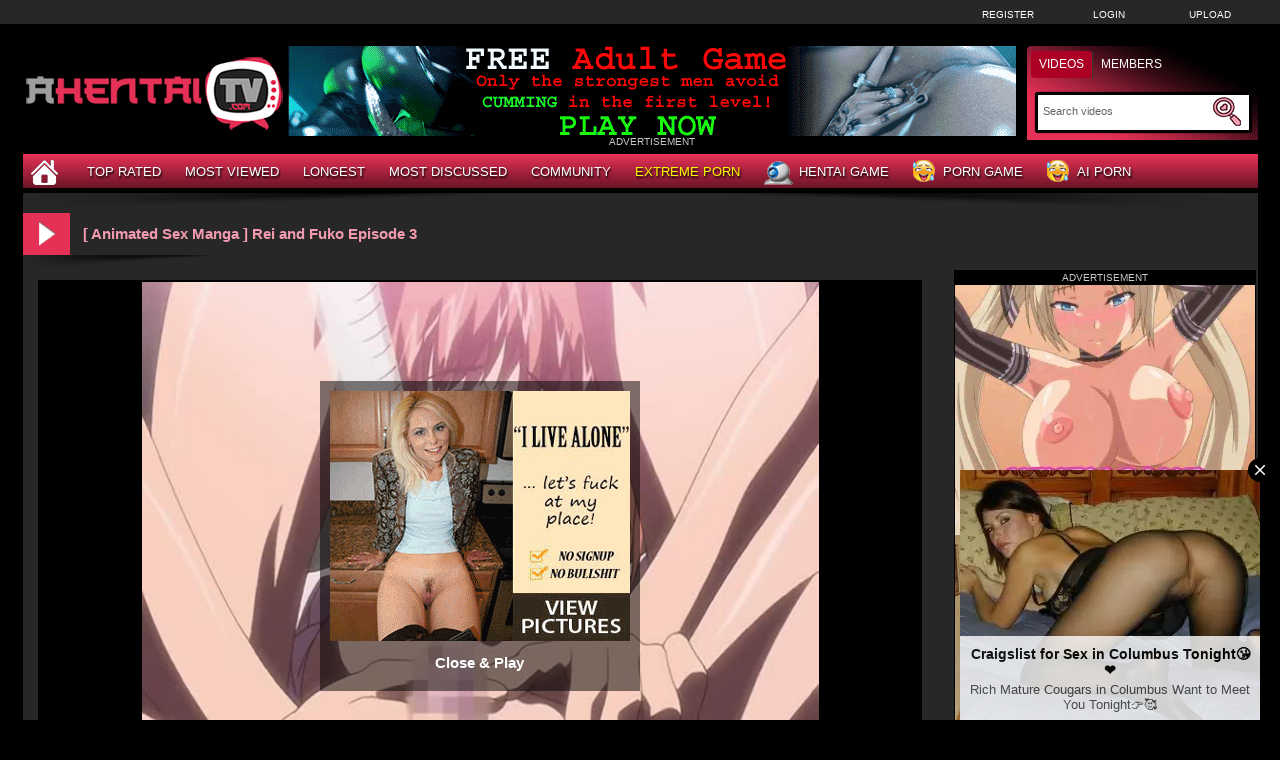

--- FILE ---
content_type: text/html; charset: iso-8859-1; charset=utf-8
request_url: https://ahentaitv.com/video/animated-sex-manga-rei-and-fuko-episode-3-5414.html
body_size: 9328
content:
<!DOCTYPE html>
<html lang="en">
<head>
<title>[ Animated Sex Manga ] Rei and Fuko Episode 3 - AhentaiTV</title>
	<meta http-equiv="Content-Type" content="text/html; charset=utf-8" />
    <meta name="description" content="
 Free Hentai porn and Anime Sex: [ Animated Sex Manga ] Rei and Fuko Episode 3 at AhentaiTV" />
	<meta name="keywords" content="AhentaiTV, hentai free porn, anime porn tube, manga xxx, 3d porn" />
    <meta name="RATING" content="RTA-5042-1996-1400-1577-RTA" />
    <meta name="twitter:title" content="[ Animated Sex Manga ] Rei and Fuko Episode 3">
    <meta name="twitter:description" content="[ Animated Sex Manga ] Rei and Fuko Episode 3 - 
">
    <meta name="twitter:image" content="https://thumb.ahentaitv.com/thumbs/6/1/7/f/3/6172591388357%21hentai%21Rei%20and%20Fuko%20ep%203.mp4/6172591388357%21hentai%21Rei%20and%20Fuko%20ep%203.mp4-3b.jpg" />
    <link rel="dns-prefetch" href="https://thumb.ahentaitv.com">
    <link rel="preload" fetchpriority="high" as="image" href="https://thumb.ahentaitv.com/thumbs/6/1/7/f/3/6172591388357%21hentai%21Rei%20and%20Fuko%20ep%203.mp4/6172591388357%21hentai%21Rei%20and%20Fuko%20ep%203.mp4-3b.jpg" >
    <link rel="shortcut icon" href="https://ahentaitv.com/favicon.ico" >  
    <link rel="apple-touch-icon" sizes="76x76" href="https://ahentaitv.com/favicon/apple-touch-icon-76x76.png">
    <link rel="apple-touch-icon" sizes="120x120" href="https://ahentaitv.com/favicon/apple-touch-icon-120x120.png">
    <link rel="apple-touch-icon" sizes="152x152" href="https://ahentaitv.com/favicon/apple-touch-icon-152x152.png">
   <meta name="msapplication-square70x70logo" content="https://ahentaitv.com/favicon/smalltile.png" />
   <meta name="msapplication-square150x150logo" content="https://ahentaitv.com/favicon/mediumtile.png" />
   <meta name="msapplication-wide310x150logo" content="https://ahentaitv.com/favicon/widetile.png" />
   <meta name="msapplication-square310x310logo" content="https://ahentaitv.com/favicon/largetile.png" />
   <meta name="msapplication-TileColor" content="#000" />
   <meta name="viewport" content="width=device-width">
    <link rel="image_src" href="https://thumb.ahentaitv.com/thumbs/6/1/7/f/3/6172591388357%21hentai%21Rei%20and%20Fuko%20ep%203.mp4/6172591388357%21hentai%21Rei%20and%20Fuko%20ep%203.mp4-3b.jpg" />
        <link rel="canonical" href="https://ahentaitv.com/video/animated-sex-manga-rei-and-fuko-episode-3-5414.html" />    
	<link type="text/css" href="https://ahentaitv.com/templates/default/css/styles3.css" rel="stylesheet" />
	<script type="text/javascript">
		var _basehttp = 'https://ahentaitv.com';
	</script>
   <script type="text/javascript" src="https://ahentaitv.com/templates/default/js/functions.min.js"></script>   
    <script type="text/javascript" src="https://ahentaitv.com/core/js/thumbchange.js"></script>	
    <script type="text/javascript">
        $(document).ready(function(){
            $("#navmenu").lavaLamp({
                fx: "backout",
                speed: 700
            });
            $('#reportContent').bind('click',function(){
                var link = $(this).attr('href');
                $.colorbox({
                    iframe: true,
                    href: link,
                    width: '550px',
                    height: '460px'
                });
                return false;
            });
            $('#addToFavs').bind('click',function(){
                var link = $(this).attr('href');
                $.colorbox({
                    href: link
                });
                return false;
            });
        });
    </script>
<script type="application/ld+json">
{
  "@context": "https://schema.org",
  "@type": "VideoObject",
  "name": "[ Animated Sex Manga ] Rei and Fuko Episode 3",
  "description": "
 Free Hentai porn and Anime Sex: [ Animated Sex Manga ] Rei and Fuko Episode 3 at AhentaiTV",
  "thumbnailUrl": "https://thumb.ahentaitv.com/thumbs/6/1/7/f/3/6172591388357%21hentai%21Rei%20and%20Fuko%20ep%203.mp4/6172591388357%21hentai%21Rei%20and%20Fuko%20ep%203.mp4-3b.jpg",
  "uploadDate": "2021-10-22T08:24:19+00:00",
  "contentUrl": "https://media.ahentaitv.com/videos/6/1/7/f/3/617f320e82629.mp4",
  "embedUrl": "https://ahentaitv.com/embed/5414",
  "url": "https://ahentaitv.com/video/animated-sex-manga-rei-and-fuko-episode-3-5414.html",
  "isFamilyFriendly": false,
  "duration": "PT24M49S",
  "publisher": {
    "@type": "Organization",
    "name": "AhentaiTV",
    "logo": {
      "@type": "ImageObject",
      "url": "https://ahentaitv.com/favicon/apple-touch-icon-120x120.png"
    }
  }
}
</script>
</head>
<body>
    ﻿	<div id="toppanel">
		<div class="tabPanel">
			<div class="contener">			
				<ul class="connexion">
										<li><a href="https://ahentaitv.com/signup">Register</a></li>
					<li><a href="https://ahentaitv.com/login">Login</a></li>
                    <li class="last"><a href="https://ahentaitv.com/upload">Upload</a></li>
									</ul>
			</div>	 
		</div>
	</div> 
	<div id="top">
		<div class="header-top">
			<div class="logo"><a href="https://ahentaitv.com"><img src="https://ahentaitv.com/templates/default/images/logo_header.png" alt="AhentaiTV" border="0" title="AhentaiTV" width="260" height="90" /></a></div>
                        <div id="search" class="sprite sprite-bg_search_2">
			<form method="get" action="https://ahentaitv.com/searchgate.php">		
				<div class="label">
				<a id="SearchButton1" onclick="changeSearch('Button1')" href="#" class="active">Videos</a>
				<a id="SearchButton3" onclick="changeSearch('Button3')" href="#">Members</a>
				</div>
				<input type="hidden" value="search" name="mode">
				<input type="hidden" value="videos" id="type" name="type">
				<input type="text" id="q" onfocus="this.value=''" value="Search videos" name="q" aria-label="Search">
                <button type="submit" aria-label="Submit Search"><span class="sprite sprite-icon_search"></span></button>
			</form>     
			</div>
<div id="banheader"  style="max-height:100px">
<iframe src="https://ahentaitv.com/ahentai/desk/leaderboard.php" frameborder="0" scrolling="no" width="728" height="90" marginwidth="0" marginheight="0" title="[ Animated Sex Manga ] Rei and Fuko Episode 3 |Header" referrerpolicy="no-referrer"></iframe>
</div>
<div class="adver">ADVERTISEMENT</div>      
		</div>
	</div>
	<div class="contener">
	<div id="menu">
	<ul class="lavaLampWithImage" id="navmenu">	
            <li ><a href="https://ahentaitv.com" aria-label="Home"><span class="sprite sprite-icon_home"></span></a></li>
		<li ><a href="https://ahentaitv.com/top-rated/">Top Rated</a></li>
		<li ><a href="https://ahentaitv.com/most-viewed/">Most Viewed</a></li>
		<li ><a href="https://ahentaitv.com/longest/">Longest</a></li>
		<li ><a href="https://ahentaitv.com/most-discussed/">Most Discussed</a></li>				
		<li ><a href="https://ahentaitv.com/members/">Community</a></li>
        <li><a href="https://annatube.com" target="_blank"><span style="color:#fffb00">Extreme Porn</span></a></li>
                <li><a href="https://ahentaitv.com/ahentai/xvgame.php" rel="nofollow" target="_blank"><span class="sprite sprite-webcam"></span>Hentai Game</a></li>
                <li><a href="https://ahentaitv.com/ahentai/game.php" rel="nofollow" target="_blank"><span class="sprite sprite-dating"></span>Porn Game</a></li>
                <li><a href="https://ahentaitv.com/ahentai/aicreat_blob.php" rel="nofollow" target="_blank"><span class="sprite sprite-dating"></span>AI Porn</a></li>
	</ul>
	<div class="top-shadow sprite sprite-shadow_top"></div>
	</div>	
	<div id="main">			<div class="video">
		<div class="header icon1">
<h1><span class="sprite sprite-icon_video_title"></span>[ Animated Sex Manga ] Rei and Fuko Episode 3</h1>
		</div>	
            <div class="shadow">
                <span class="sprite sprite-shadow_title_content"></span>
            </div>
			<div id="left-video">﻿ 
		<div class="contents">
			<div id="player">
				<center>	
    <link href="https://ahentaitv.com/includes/videofixe-js-5.18.4/video-js.min-all2.css" rel="stylesheet">
	<script src="https://ahentaitv.com/includes/videofixe-js-5.18.4/video.min.js"></script>
	<script src="https://ahentaitv.com/includes/videofixe-js-5.18.4/videojs_5.vast.vpaid.js"></script>
    <video id="thisPlayer" class="video-js vjs-default-skin vjs-big-play-centered" oncontextmenu="return false" controls preload="auto" poster="https://thumb.ahentaitv.com/thumbs/6/1/7/f/3/6172591388357%21hentai%21Rei%20and%20Fuko%20ep%203.mp4/6172591388357%21hentai%21Rei%20and%20Fuko%20ep%203.mp4-3b.jpg" data-setup='{"autoplay":false,"controls":true,"preload":"none","width":"880px","height":"495px","seek_param":"t"}'>
        <source src="https://media.ahentaitv.com/videos/6/1/7/f/3/617f320e82629.mp4?md5=ocQnQfNHsw231z85Po1SDQ&expires=1769913808" type='video/mp4'>
    </video>
	<script>
//V7
    var videojsPlayer = videojs('thisPlayer');
	   // Force playsinline on player initialization
    document.addEventListener("DOMContentLoaded", function() {
        let videoElement = document.getElementById("thisPlayer_html5_api");
        if (videoElement) {
            videoElement.setAttribute("playsinline", "true");
            videoElement.setAttribute("webkit-playsinline", "true"); // Safari Specific
        }
    });
    let cookieName = "ahentaitvvast";
    let cookieTime = "600";
    let vastAdUrls = {
        1: "https://syndication.realsrv.com/splash.php?idzone=3949190",
        3: "https://s.magsrv.com/v1/vast.php?idzone=5535612",
        6: "https://s.magsrv.com/v1/vast.php?idzone=5535630"
    };
    let adTriggerClicks = [1, 3, 6];
    let clicksCount = parseInt(getCookieValue(cookieName)) || 0;
    function shouldPlayAd(clickCount) {
        return adTriggerClicks.includes(clickCount);
    }
    function setCookie(cname, cvalue, exseconds) {
        var d = new Date();
        d.setTime(d.getTime() + (exseconds*1000));
        var expires = "expires="+ d.toUTCString();
        document.cookie = cname + "=" + cvalue + ";" + expires + ";path=/";
    }
    function getCookieValue(a) {
        var b = document.cookie.match('(^|;)\\s*' + a + '\\s*=\\s*([^;]+)');
        return b ? b.pop() : '';
    }
    // If cookie does not exist, initialize to 0
    if (getCookieValue(cookieName) === '') {
        setCookie(cookieName, 0, cookieTime);
    }
    // Check if an ad should be played on first opening
    if (shouldPlayAd(clicksCount + 1)) {
        let vastAdUrl = vastAdUrls[clicksCount + 1] || "https://syndication.realsrv.com/splash.php?idzone=3949190";
        videojsPlayer.vastClient({
            adTagUrl: vastAdUrl,
            playAdAlways: true,
            adsEnabled: true,
            adCancelTimeout: 5000,
            flashEnabled: false
        });
    }
    videojsPlayer.one('play', function() {
        clicksCount++;
        setCookie(cookieName, clicksCount, cookieTime);
    });
</script>
		<div id="playerOverlay">
			<div class="adv"  style="max-height:260px">
				<iframe src="/ahentai/desk/invideo.php" frameborder="0" scrolling="no" width="300" height="250" marginwidth="0" marginheight="0" title="[ Animated Sex Manga ] Rei and Fuko Episode 3 |In Video" referrerpolicy="no-referrer"></iframe>
			</div>
			<a id='playerClose' onClick="$(this).parent().hide(); videojsPlayer.play(); return false; " href='#' allowpop="false">Close &amp; Play</a>
		</div>
		<style>
		#playerOverlay {
			background:rgba(0,0,0,0.5);
			width: 320px;
			height: 300px;
			position:absolute;
			text-align: center;
			top:50%;
			left: 50%;
			padding-top: 10px;
			margin-left: -160px;
			margin-top: -150px;
			z-index:3;
		}
		#playerClose { 
			display: inline-block;
			margin-top: 10px;
			font-weight: bold;
			color: #fff;
            font-size: 15px;
			font-family: 'Roboto', sans-serif;
		}
		</style>
		<script>
			videojsPlayer.on("pause", function () {
				$('#playerOverlay').show();
			});
			videojsPlayer.on("play", function () {
				$('#playerOverlay').hide();
			});
		</script>
	    <style>
        #thisPlayer { 
            display: block;
            width: 880px;
            height: 495px;
			position: relative;
        }
        .vjs-audio-button {
            display: none!important;
        }
    </style>
</center>
			</div>
			<div align="center" style="clear:both;max-height:107px;padding-top: 10px; overflow:hidden;">
				<iframe class="lazyload" data-src="https://ahentaitv.com/ahentai/desk/undervideo.php" frameborder="0" scrolling="no" width="728" height="90" marginwidth="0" marginheight="0" title="[ Animated Sex Manga ] Rei and Fuko Episode 3 |Under Video" referrerpolicy="no-referrer"></iframe>
				<div class="adver">ADVERTISEMENT</div>
			</div>
			<div id="video">
								<div class="desc">
				</div>
				<div class="option">
<p><span class="cat">Channels :</span> <a href='https://ahentaitv.com/channels/55/anal/' class='link12' >Anal</a>, <a href='https://ahentaitv.com/channels/60/blowjob-deep-throat/' class='link12' >Blowjob Deep Throat</a>, <a href='https://ahentaitv.com/channels/101/creampie/' class='link12' >Creampie</a>, <a href='https://ahentaitv.com/channels/124/domination/' class='link12' >Domination</a>, <a href='https://ahentaitv.com/channels/96/futanari-shemale/' class='link12' >Futanari Shemale</a>, <a href='https://ahentaitv.com/channels/68/gangbang-/' class='link12' >GangBang </a>, <a href='https://ahentaitv.com/channels/108/heroic-fantasy-sf/' class='link12' >Heroic Fantasy SF</a>, <a href='https://ahentaitv.com/channels/71/lesbian-yuri/' class='link12' >Lesbian Yuri</a>, <a href='https://ahentaitv.com/channels/126/monster/' class='link12' >Monster</a>, <a href='https://ahentaitv.com/channels/120/public-sex/' class='link12' >Public Sex</a>, <a href='https://ahentaitv.com/channels/102/rape/' class='link12' >Rape</a>, <a href='https://ahentaitv.com/channels/114/tentacle/' class='link12' >Tentacle</a></p>
<p><span class="cat">Tags :</span> <a href="https://ahentaitv.com/search/videos/anime-spit/">anime spit</a>, <a href="https://ahentaitv.com/search/videos/hentai-rey/">hentai rey</a>, <a href="https://ahentaitv.com/search/videos/anime-devil-horns/">anime devil horns</a>, <a href="https://ahentaitv.com/search/videos/robot-anime-porn/">robot anime porn</a>, <a href="https://ahentaitv.com/search/videos/amane-hentai/">amane hentai</a>, <a href="https://ahentaitv.com/search/videos/anime-like-sekirei/">anime like sekirei</a>, <a href="https://ahentaitv.com/search/videos/animal-hentai-gif/">animal hentai gif</a>, <a href="https://ahentaitv.com/search/videos/gravity-falls-hentai-wendy/">gravity falls hentai wendy</a>, <a href="https://ahentaitv.com/search/videos/to-love-ru-hentai-manga/">to love ru hentai manga</a>, <a href="https://ahentaitv.com/search/videos/big-lips-hentai/">big lips hentai</a>, <a href="https://ahentaitv.com/search/videos/cute-wolf-anime-girls/">cute wolf anime girls</a>, <a href="https://ahentaitv.com/search/videos/darling-and-the-franxx-hentai/">darling and the franxx hentai</a>, <a href="https://ahentaitv.com/search/videos/anime-love-doll/">anime love doll</a>, <a href="https://ahentaitv.com/search/videos/thanksgiving-hentai/">thanksgiving hentai</a>, <a href="https://ahentaitv.com/search/videos/anime-girl-fucked-by-monster/">anime girl fucked by monster</a>, <a href="https://ahentaitv.com/search/videos/mortal-kombat-kitana-hentai/">mortal kombat kitana hentai</a>, <a href="https://ahentaitv.com/search/videos/cry-baby-anime/">cry baby anime</a>, <a href="https://ahentaitv.com/search/videos/dragon-ball-super-anime/">dragon ball super anime</a>, <a href="https://ahentaitv.com/search/videos/norasuko-hentai/">norasuko hentai</a>, <a href="https://ahentaitv.com/search/videos/water-hentai/">water hentai</a>, <a href="https://ahentaitv.com/search/videos/minecraft-bee-hentai/">minecraft bee hentai</a>, <a href="https://ahentaitv.com/search/videos/sankaku-hentai/">sankaku hentai</a>, <a href="https://ahentaitv.com/search/videos/yato-anime/">yato anime</a>, <a href="https://ahentaitv.com/search/videos/small-tits-hentai/">small tits hentai</a>, <a href="https://ahentaitv.com/search/videos/funny-anime-faces/">funny anime faces</a></p>
					<div class="column-right">
                    						<strong>Runtime:</strong> 24:49<br />
						<strong>Views:</strong> 2773<br />
                        <strong>Submitted by</strong>: 
                                <a href='https://ahentaitv.com/user/horny-british80mau-5029/'>Horny-british80mau</a>
                					</div>
					<div class="column">
                        <div class="btn-link">
                        <a href="https://ahentaitv.com/actions.php?action=embedVideo&id=5414" id="reportContent"><span class="sprite sprite-icon_bout_embed"></span>Embed</a>
						</div>
						<div class="btn-link">
                        <a href="https://ahentaitv.com/actions.php?action=add_favorites&id=5414" id="addToFavs"><span class="sprite sprite-icon_bout_fav"></span>Add To PlayList</a>
						</div>
						<div class="rating">
							<link rel="stylesheet" href="https://ahentaitv.com/includes/rating/js/jRating.jquery.css" type="text/css" />
<script type="text/javascript" src="https://ahentaitv.com/includes/rating/js/jRating.jquery.js"></script>
<script type="text/javascript">
  $(document).ready(function(){	
	$(".ratingStars").jRating({
	  'rateMax': 100,
	  onSuccess : function(){	  	  		
		$("#ratingStarsMessage").text("Thanks for voting!"); 
	  },
	  onError : function(){
	  	$("#ratingStarsMessage").text("You've already voted."); 
	  }
	},'json');	
  });
</script>
<div class="ratingStars" data-average="66" data-id="5414" data-type='0'></div>
<div id="ratingStarsMessage"></div>						</div>
					</div>
				</div>
			</div>
		</div>
		<div class="header icon2">
                    <h2><span class="sprite sprite-icon_comment_title"></span>Comments</h2>
		</div>
		<div class="shadow"></div>
		<div class="contents comments">
			<div class="forms-wrapper">      
				<div id='ajaxComments'></div>            
<p style="padding-top:5px; display:block; float:left;">You must be logged in to post wall comments. Please <a href='https://ahentaitv.com/login'>login</a> or <a href='https://ahentaitv.com/signup'>signup (free)</a>.</p>
<script language="javascript">
function jSendComment(form){
    var poststr = "id=" + 5414 +
                "&type=" + encodeURI($(form).find("#type").val()) + 
				"&captcha=" + encodeURI($(form).find("#captchaCom").val()) + 
                "&comment=" + encodeURI($(form).find("#comment").val());
    $.ajax({
        type: 'POST',
        dataType: 'json',
        url: 'https://ahentaitv.com/includes/ajax.post_comment.php',
        data: poststr,
        cache: false,
        crossDomain: false,
        success: function(data){
			if(data.error !== 'true'){
            	$('#comment').val('');
				$('#myform').hide();
			}
            $('#myspan').html(data.info);
            reloadComments();
        }
    });
}	
function reloadComments() {
    $("#ajaxComments").load("https://ahentaitv.com/templates/default/template.ajax_comments.php?id=5414&type=0&time=" + new Date().getTime());
}					
$(document).ready(function(){	
     $("#ajaxComments").load("https://ahentaitv.com/templates/default/template.ajax_comments.php?id=5414&type=0&time=" + new Date().getTime());
});
</script>			</div>  
		</div>					﻿				</div>
				<div id="right-video">
					<div class="widget adv" style="max-height:780px;overflow:hidden">
						<div class="adver">ADVERTISEMENT</div>
						<div align="center"><iframe src="https://ahentaitv.com/ahentai/desk/ntv-big.php" frameborder="0" scrolling="no" width="300" height="750" marginwidth="0" marginheight="0" title="[ Animated Sex Manga ] Rei and Fuko Episode 3 |ntv" referrerpolicy="no-referrer"></iframe></div>		
					</div>	
				</div>
<div class="header icon1">
                                    <h2><span class="sprite sprite-icon_video_title"></span>Hentai Cam Cosplay</h2>
</div>
<div class="shadow">
    <span class="sprite sprite-shadow_title_content"></span>
</div>		
<div id="similar" class="contents">		
    <div class="cam">
<a href="https://www.ahentai.club/tag/cosplay/" target="_blank" rel="noreferrer noopener nofollow"><img class="lazyload" data-src="https://ahentaitv.com/includes/webcam/images/cam-cosplay19.jpg" width="178" height="218" /></a>
</div>
<div class="cam">
<a href="https://www.ahentai.club/tag/cosplay/" target="_blank" rel="noreferrer noopener nofollow"><img class="lazyload" data-src="https://ahentaitv.com/includes/webcam/images/cam-cosplay67.jpg" width="178" height="218" /></a>
</div>
<div class="cam">
<a href="https://www.ahentai.club/tag/cosplay/" target="_blank" rel="noreferrer noopener nofollow"><img class="lazyload" data-src="https://ahentaitv.com/includes/webcam/images/cam-cosplay14.jpg" width="178" height="218" /></a>
</div>
<div class="cam">
<a href="https://www.ahentai.club/tag/cosplay/" target="_blank" rel="noreferrer noopener nofollow"><img class="lazyload" data-src="https://ahentaitv.com/includes/webcam/images/cam-cosplay35.jpg" width="178" height="218" /></a>
</div>
<div class="cam">
<a href="https://www.ahentai.club/tag/cosplay/" target="_blank" rel="noreferrer noopener nofollow"><img class="lazyload" data-src="https://ahentaitv.com/includes/webcam/images/cam-cosplay35.jpg" width="178" height="218" /></a>
</div>
<div class="cam">
<a href="https://www.ahentai.club/tag/cosplay/" target="_blank" rel="noreferrer noopener nofollow"><img class="lazyload" data-src="https://ahentaitv.com/includes/webcam/images/cam-cosplay46.jpg" width="178" height="218" /></a>
</div></div>
<div class="header icon1">
                                    <h2><span class="sprite sprite-icon_video_title"></span>AI Porn</h2>
</div>
<div class="shadow">
    <span class="sprite sprite-shadow_title_content"></span>
</div>		
<div id="similar" class="contents">		
    <div class="game">
<a href="https://ahentaitv.com/ahentai/aicreat_blob.php" target="_blank" rel="noreferrer noopener nofollow"><img class="lazyload" data-src="https://ahentaitv.com/includes/aicreat/images/aiporn34.jpg" width="340" height="191" alt="AI Porn" /></a>
</div>
<div class="game">
<a href="https://ahentaitv.com/ahentai/aicreat_blob.php" target="_blank" rel="noreferrer noopener nofollow"><img class="lazyload" data-src="https://ahentaitv.com/includes/aicreat/images/aiporn11.jpg" width="340" height="191" alt="AI Porn" /></a>
</div>
<div class="game">
<a href="https://ahentaitv.com/ahentai/aicreat_blob.php" target="_blank" rel="noreferrer noopener nofollow"><img class="lazyload" data-src="https://ahentaitv.com/includes/aicreat/images/aiporn1.jpg" width="340" height="191" alt="AI Porn" /></a>
</div></div>
				<div class="header icon1">
                                    <h2><span class="sprite sprite-icon_video_title"></span>Related Media</h2>
</div>
<div class="shadow">
    <span class="sprite sprite-shadow_title_content"></span>
</div>		
<div id="similar" class="contents">		
    <div class="content ">
    <div class="bg">
        <div class="img">
        <a href="https://ahentaitv.com/video/animation-xxx-film-ringetsu-1-5446.html" title="Animation XXX Film - Ringetsu 1">
		    <script type='text/javascript'>stat['697eafc0a83ce']=0; pic['697eafc0a83ce']=new Array(); pics['697eafc0a83ce']=new Array(1,1,1,1,1,1,1,1,1,1);</script>
           <img src="https://thumb.ahentaitv.com/thumbs/6/1/7/f/7/6172591389ed6!hentai!Ringetsu 1.mp4/6172591389ed6!hentai!Ringetsu 1.mp4-7.jpg" alt="Animation XXX Film - Ringetsu 1" id="697eafc0a83ce" onmouseover='startm("697eafc0a83ce","https://thumb.ahentaitv.com/thumbs/6/1/7/f/7/6172591389ed6!hentai!Ringetsu 1.mp4/6172591389ed6!hentai!Ringetsu 1.mp4-",".jpg");' onmouseout='endm("697eafc0a83ce"); this.src="https://thumb.ahentaitv.com/thumbs/6/1/7/f/7/6172591389ed6!hentai!Ringetsu 1.mp4/6172591389ed6!hentai!Ringetsu 1.mp4-7.jpg";'  width="200"  height="150">
		</a>        
        </div>	
        <div class="title-thumb">
		<a href="https://ahentaitv.com/video/animation-xxx-film-ringetsu-1-5446.html">Animation XXX Film - Ringetsu 1</a>
	</div>
        <div class="text">
            <span class="left">
                27:42			</span>
                                7.2K views
            <span class="right rating">
                <span class="sprite sprite-icon_rate"></span><span>77 %</span>              
            </span>     
        </div>
    </div>
</div>	<div class="content ">
    <div class="bg">
        <div class="img">
        <a href="https://ahentaitv.com/video/animation-sex-streaming-rinkan-biyaku-chuudoku-nigeba-nashi-episode-1-5451.html" title="[ Animation Sex Streaming ] Rinkan Biyaku Chuudoku Nigeba Nashi Episode 1">
		    <script type='text/javascript'>stat['697eafc0a85a1']=0; pic['697eafc0a85a1']=new Array(); pics['697eafc0a85a1']=new Array(1,1,1,1,1,1,1,1,1,1);</script>
           <img src="https://thumb.ahentaitv.com/thumbs/6/1/7/f/7/617259138a20d!hentai!Rinkan Biyaku Chuudoku Nigeba Nashi   Episode 1.mp4/617259138a20d!hentai!Rinkan Biyaku Chuudoku Nigeba Nashi   Episode 1.mp4-2.jpg" alt="[ Animation Sex Streaming ] Rinkan Biyaku Chuudoku Nigeba Nashi Episode 1" id="697eafc0a85a1" onmouseover='startm("697eafc0a85a1","https://thumb.ahentaitv.com/thumbs/6/1/7/f/7/617259138a20d!hentai!Rinkan Biyaku Chuudoku Nigeba Nashi   Episode 1.mp4/617259138a20d!hentai!Rinkan Biyaku Chuudoku Nigeba Nashi   Episode 1.mp4-",".jpg");' onmouseout='endm("697eafc0a85a1"); this.src="https://thumb.ahentaitv.com/thumbs/6/1/7/f/7/617259138a20d!hentai!Rinkan Biyaku Chuudoku Nigeba Nashi   Episode 1.mp4/617259138a20d!hentai!Rinkan Biyaku Chuudoku Nigeba Nashi   Episode 1.mp4-2.jpg";'  width="200"  height="150">
		</a>        
        </div>	
        <div class="title-thumb">
		<a href="https://ahentaitv.com/video/animation-sex-streaming-rinkan-biyaku-chuudoku-nigeba-nashi-episode-1-5451.html">[ Animation Sex Streaming ] Rinkan Biyaku Chuudoku Nigeba Na...</a>
	</div>
        <div class="text">
            <span class="left">
                19:46			</span>
                                6.7K views
            <span class="right rating">
                <span class="sprite sprite-icon_rate"></span><span>53 %</span>              
            </span>     
        </div>
    </div>
</div>	<div class="content ">
    <div class="bg">
        <div class="img">
        <a href="https://ahentaitv.com/video/hentai-porn-movie-rinkan-biyaku-chuudoku-nigeba-nashi-episode-2-5452.html" title="[ Hentai Porn Movie ] Rinkan Biyaku Chuudoku Nigeba Nashi Episode 2">
		    <script type='text/javascript'>stat['697eafc0a874c']=0; pic['697eafc0a874c']=new Array(); pics['697eafc0a874c']=new Array(1,1,1,1,1,1,1,1,1,1);</script>
           <img class="lazyload" data-src="https://thumb.ahentaitv.com/thumbs/6/1/7/f/7/617259138a2c3!hentai!Rinkan Biyaku Chuudoku Nigeba Nashi   Episode 2.mp4/617259138a2c3!hentai!Rinkan Biyaku Chuudoku Nigeba Nashi   Episode 2.mp4-8.jpg" alt="[ Hentai Porn Movie ] Rinkan Biyaku Chuudoku Nigeba Nashi Episode 2" id="697eafc0a874c" onmouseover='startm("697eafc0a874c","https://thumb.ahentaitv.com/thumbs/6/1/7/f/7/617259138a2c3!hentai!Rinkan Biyaku Chuudoku Nigeba Nashi   Episode 2.mp4/617259138a2c3!hentai!Rinkan Biyaku Chuudoku Nigeba Nashi   Episode 2.mp4-",".jpg");' onmouseout='endm("697eafc0a874c"); this.src="https://thumb.ahentaitv.com/thumbs/6/1/7/f/7/617259138a2c3!hentai!Rinkan Biyaku Chuudoku Nigeba Nashi   Episode 2.mp4/617259138a2c3!hentai!Rinkan Biyaku Chuudoku Nigeba Nashi   Episode 2.mp4-8.jpg";'  width="200"  height="150">
		</a>        
        </div>	
        <div class="title-thumb">
		<a href="https://ahentaitv.com/video/hentai-porn-movie-rinkan-biyaku-chuudoku-nigeba-nashi-episode-2-5452.html">[ Hentai Porn Movie ] Rinkan Biyaku Chuudoku Nigeba Nashi Ep...</a>
	</div>
        <div class="text">
            <span class="left">
                20:35			</span>
                                6.2K views
            <span class="right rating">
                <span class="sprite sprite-icon_rate"></span><span>56 %</span>              
            </span>     
        </div>
    </div>
</div>	<div class="content ">
    <div class="bg">
        <div class="img">
        <a href="https://ahentaitv.com/video/hentai-xxx-tube-reijou-caster-ingyaku-no-wana-1-5418.html" title="[ Hentai XXX Tube ] Reijou Caster Ingyaku no Wana 1">
		    <script type='text/javascript'>stat['697eafc0a8905']=0; pic['697eafc0a8905']=new Array(); pics['697eafc0a8905']=new Array(1,1,1,1,1,1,1,1,1,1);</script>
           <img class="lazyload" data-src="https://thumb.ahentaitv.com/thumbs/6/1/7/f/3/61725913886f2!hentai!Reijou Caster Ingyaku no Wana 1.mp4/61725913886f2!hentai!Reijou Caster Ingyaku no Wana 1.mp4-10.jpg" alt="[ Hentai XXX Tube ] Reijou Caster Ingyaku no Wana 1" id="697eafc0a8905" onmouseover='startm("697eafc0a8905","https://thumb.ahentaitv.com/thumbs/6/1/7/f/3/61725913886f2!hentai!Reijou Caster Ingyaku no Wana 1.mp4/61725913886f2!hentai!Reijou Caster Ingyaku no Wana 1.mp4-",".jpg");' onmouseout='endm("697eafc0a8905"); this.src="https://thumb.ahentaitv.com/thumbs/6/1/7/f/3/61725913886f2!hentai!Reijou Caster Ingyaku no Wana 1.mp4/61725913886f2!hentai!Reijou Caster Ingyaku no Wana 1.mp4-10.jpg";'  width="200"  height="150">
		</a>        
        </div>	
        <div class="title-thumb">
		<a href="https://ahentaitv.com/video/hentai-xxx-tube-reijou-caster-ingyaku-no-wana-1-5418.html">[ Hentai XXX Tube ] Reijou Caster Ingyaku no Wana 1</a>
	</div>
        <div class="text">
            <span class="left">
                51:10			</span>
                                7.3K views
            <span class="right rating">
                <span class="sprite sprite-icon_rate"></span><span>57 %</span>              
            </span>     
        </div>
    </div>
</div>	<div class="content ">
    <div class="bg">
        <div class="img">
        <a href="https://ahentaitv.com/video/anime-porn-renai-fuyou-gakuha-5420.html" title="[ Anime Porn ] Renai Fuyou Gakuha">
		    <script type='text/javascript'>stat['697eafc0a8a91']=0; pic['697eafc0a8a91']=new Array(); pics['697eafc0a8a91']=new Array(1,1,1,1,1,1,1,1,1,1);</script>
           <img class="lazyload" data-src="https://thumb.ahentaitv.com/thumbs/6/1/7/f/3/617259138884a!hentai!Renai Fuyou Gakuha Subbed.mp4/617259138884a!hentai!Renai Fuyou Gakuha Subbed.mp4-2.jpg" alt="[ Anime Porn ] Renai Fuyou Gakuha" id="697eafc0a8a91" onmouseover='startm("697eafc0a8a91","https://thumb.ahentaitv.com/thumbs/6/1/7/f/3/617259138884a!hentai!Renai Fuyou Gakuha Subbed.mp4/617259138884a!hentai!Renai Fuyou Gakuha Subbed.mp4-",".jpg");' onmouseout='endm("697eafc0a8a91"); this.src="https://thumb.ahentaitv.com/thumbs/6/1/7/f/3/617259138884a!hentai!Renai Fuyou Gakuha Subbed.mp4/617259138884a!hentai!Renai Fuyou Gakuha Subbed.mp4-2.jpg";'  width="200"  height="150">
		</a>        
        </div>	
        <div class="title-thumb">
		<a href="https://ahentaitv.com/video/anime-porn-renai-fuyou-gakuha-5420.html">[ Anime Porn ] Renai Fuyou Gakuha</a>
	</div>
        <div class="text">
            <span class="left">
                26:57			</span>
                                3K views
            <span class="right rating">
                <span class="sprite sprite-icon_rate"></span><span>0 %</span>              
            </span>     
        </div>
    </div>
</div>	<div class="content ">
    <div class="bg">
        <div class="img">
        <a href="https://ahentaitv.com/video/free-hentai-sex-tube-renketsu-houshiki-episode-3-5423.html" title="[ Free Hentai Sex Tube ] Renketsu Houshiki Episode 3">
		    <script type='text/javascript'>stat['697eafc0a8c45']=0; pic['697eafc0a8c45']=new Array(); pics['697eafc0a8c45']=new Array(1,1,1,1,1,1,1,1,1,1);</script>
           <img class="lazyload" data-src="https://thumb.ahentaitv.com/thumbs/6/1/7/f/4/6172591388aac!hentai!Renketsu Houshiki Ep3 subbed.mp4/6172591388aac!hentai!Renketsu Houshiki Ep3 subbed.mp4-7.jpg" alt="[ Free Hentai Sex Tube ] Renketsu Houshiki Episode 3" id="697eafc0a8c45" onmouseover='startm("697eafc0a8c45","https://thumb.ahentaitv.com/thumbs/6/1/7/f/4/6172591388aac!hentai!Renketsu Houshiki Ep3 subbed.mp4/6172591388aac!hentai!Renketsu Houshiki Ep3 subbed.mp4-",".jpg");' onmouseout='endm("697eafc0a8c45"); this.src="https://thumb.ahentaitv.com/thumbs/6/1/7/f/4/6172591388aac!hentai!Renketsu Houshiki Ep3 subbed.mp4/6172591388aac!hentai!Renketsu Houshiki Ep3 subbed.mp4-7.jpg";'  width="200"  height="150">
		</a>        
        </div>	
        <div class="title-thumb">
		<a href="https://ahentaitv.com/video/free-hentai-sex-tube-renketsu-houshiki-episode-3-5423.html">[ Free Hentai Sex Tube ] Renketsu Houshiki Episode 3</a>
	</div>
        <div class="text">
            <span class="left">
                26:43			</span>
                                5.4K views
            <span class="right rating">
                <span class="sprite sprite-icon_rate"></span><span>87 %</span>              
            </span>     
        </div>
    </div>
</div>	<div class="content ">
    <div class="bg">
        <div class="img">
        <a href="https://ahentaitv.com/video/manga-porn-movie-reijoku-no-yakata-episode-2-5417.html" title="[ Manga Porn Movie ] Reijoku no Yakata Episode 2">
		    <script type='text/javascript'>stat['697eafc0a8d75']=0; pic['697eafc0a8d75']=new Array(); pics['697eafc0a8d75']=new Array(1,1,1,1,1,1,1,1,1,1);</script>
           <img class="lazyload" data-src="https://thumb.ahentaitv.com/thumbs/6/1/7/f/3/6172591388642!hentai!Reijoku no Yakata Episode 2 Uncensored.mp4/6172591388642!hentai!Reijoku no Yakata Episode 2 Uncensored.mp4-5.jpg" alt="[ Manga Porn Movie ] Reijoku no Yakata Episode 2" id="697eafc0a8d75" onmouseover='startm("697eafc0a8d75","https://thumb.ahentaitv.com/thumbs/6/1/7/f/3/6172591388642!hentai!Reijoku no Yakata Episode 2 Uncensored.mp4/6172591388642!hentai!Reijoku no Yakata Episode 2 Uncensored.mp4-",".jpg");' onmouseout='endm("697eafc0a8d75"); this.src="https://thumb.ahentaitv.com/thumbs/6/1/7/f/3/6172591388642!hentai!Reijoku no Yakata Episode 2 Uncensored.mp4/6172591388642!hentai!Reijoku no Yakata Episode 2 Uncensored.mp4-5.jpg";'  width="200"  height="150">
		</a>        
        </div>	
        <div class="title-thumb">
		<a href="https://ahentaitv.com/video/manga-porn-movie-reijoku-no-yakata-episode-2-5417.html">[ Manga Porn Movie ] Reijoku no Yakata Episode 2</a>
	</div>
        <div class="text">
            <span class="left">
                29:09			</span>
                                2K views
            <span class="right rating">
                <span class="sprite sprite-icon_rate"></span><span>28 %</span>              
            </span>     
        </div>
    </div>
</div>	<div class="content  last">
    <div class="bg">
        <div class="img">
        <a href="https://ahentaitv.com/video/manga-xxx-streaming-ride-of-the-valkyries-2-episode-1-5440.html" title="Manga XXX Streaming - Ride of the Valkyries 2 Episode 1">
		    <script type='text/javascript'>stat['697eafc0a8e7b']=0; pic['697eafc0a8e7b']=new Array(); pics['697eafc0a8e7b']=new Array(1,1,1,1,1,1,1,1,1,1);</script>
           <img class="lazyload" data-src="https://thumb.ahentaitv.com/thumbs/6/1/7/f/6/61725913899d6!hentai!Ride of the Valkyries 2 Ep 1.mp4/61725913899d6!hentai!Ride of the Valkyries 2 Ep 1.mp4-6.jpg" alt="Manga XXX Streaming - Ride of the Valkyries 2 Episode 1" id="697eafc0a8e7b" onmouseover='startm("697eafc0a8e7b","https://thumb.ahentaitv.com/thumbs/6/1/7/f/6/61725913899d6!hentai!Ride of the Valkyries 2 Ep 1.mp4/61725913899d6!hentai!Ride of the Valkyries 2 Ep 1.mp4-",".jpg");' onmouseout='endm("697eafc0a8e7b"); this.src="https://thumb.ahentaitv.com/thumbs/6/1/7/f/6/61725913899d6!hentai!Ride of the Valkyries 2 Ep 1.mp4/61725913899d6!hentai!Ride of the Valkyries 2 Ep 1.mp4-6.jpg";'  width="200"  height="150">
		</a>        
        </div>	
        <div class="title-thumb">
		<a href="https://ahentaitv.com/video/manga-xxx-streaming-ride-of-the-valkyries-2-episode-1-5440.html">Manga XXX Streaming - Ride of the Valkyries 2 Episode 1</a>
	</div>
        <div class="text">
            <span class="left">
                31:28			</span>
                                2.5K views
            <span class="right rating">
                <span class="sprite sprite-icon_rate"></span><span>0 %</span>              
            </span>     
        </div>
    </div>
</div>	<div class="content ">
    <div class="bg">
        <div class="img">
        <a href="https://ahentaitv.com/video/anime-sex-tube-ringetsu-3-5448.html" title="Anime Sex Tube - Ringetsu 3">
		    <script type='text/javascript'>stat['697eafc0a8f74']=0; pic['697eafc0a8f74']=new Array(); pics['697eafc0a8f74']=new Array(1,1,1,1,1,1,1,1,1,1);</script>
           <img class="lazyload" data-src="https://thumb.ahentaitv.com/thumbs/6/1/7/f/7/617259138a01c!hentai!Ringetsu 3.mp4/617259138a01c!hentai!Ringetsu 3.mp4-1.jpg" alt="Anime Sex Tube - Ringetsu 3" id="697eafc0a8f74" onmouseover='startm("697eafc0a8f74","https://thumb.ahentaitv.com/thumbs/6/1/7/f/7/617259138a01c!hentai!Ringetsu 3.mp4/617259138a01c!hentai!Ringetsu 3.mp4-",".jpg");' onmouseout='endm("697eafc0a8f74"); this.src="https://thumb.ahentaitv.com/thumbs/6/1/7/f/7/617259138a01c!hentai!Ringetsu 3.mp4/617259138a01c!hentai!Ringetsu 3.mp4-1.jpg";'  width="200"  height="150">
		</a>        
        </div>	
        <div class="title-thumb">
		<a href="https://ahentaitv.com/video/anime-sex-tube-ringetsu-3-5448.html">Anime Sex Tube - Ringetsu 3</a>
	</div>
        <div class="text">
            <span class="left">
                27:03			</span>
                                6.5K views
            <span class="right rating">
                <span class="sprite sprite-icon_rate"></span><span>75 %</span>              
            </span>     
        </div>
    </div>
</div>	<div class="content ">
    <div class="bg">
        <div class="img">
        <a href="https://ahentaitv.com/video/anime-sex-manga-reunion-01-5434.html" title="[ Anime Sex Manga ] Reunion 01">
		    <script type='text/javascript'>stat['697eafc0a9068']=0; pic['697eafc0a9068']=new Array(); pics['697eafc0a9068']=new Array(1,1,1,1,1,1,1,1,1,1);</script>
           <img class="lazyload" data-src="https://thumb.ahentaitv.com/thumbs/6/1/7/f/5/6172591389349!hentai!Reunion 01.mp4/6172591389349!hentai!Reunion 01.mp4-10.jpg" alt="[ Anime Sex Manga ] Reunion 01" id="697eafc0a9068" onmouseover='startm("697eafc0a9068","https://thumb.ahentaitv.com/thumbs/6/1/7/f/5/6172591389349!hentai!Reunion 01.mp4/6172591389349!hentai!Reunion 01.mp4-",".jpg");' onmouseout='endm("697eafc0a9068"); this.src="https://thumb.ahentaitv.com/thumbs/6/1/7/f/5/6172591389349!hentai!Reunion 01.mp4/6172591389349!hentai!Reunion 01.mp4-10.jpg";'  width="200"  height="150">
		</a>        
        </div>	
        <div class="title-thumb">
		<a href="https://ahentaitv.com/video/anime-sex-manga-reunion-01-5434.html">[ Anime Sex Manga ] Reunion 01</a>
	</div>
        <div class="text">
            <span class="left">
                28:41			</span>
                                8.5K views
            <span class="right rating">
                <span class="sprite sprite-icon_rate"></span><span>23 %</span>              
            </span>     
        </div>
    </div>
</div>	<div class="content ">
    <div class="bg">
        <div class="img">
        <a href="https://ahentaitv.com/video/animation-porn-tube-ride-of-the-valkyrie-g-episode-1-5436.html" title="Animation Porn Tube - Ride of the Valkyrie G Episode 1">
		    <script type='text/javascript'>stat['697eafc0a915d']=0; pic['697eafc0a915d']=new Array(); pics['697eafc0a915d']=new Array(1,1,1,1,1,1,1,1,1,1);</script>
           <img class="lazyload" data-src="https://thumb.ahentaitv.com/thumbs/6/1/7/f/5/6172591389512!hentai!Ride of the Valkyrie G Ep 1.mp4/6172591389512!hentai!Ride of the Valkyrie G Ep 1.mp4-10.jpg" alt="Animation Porn Tube - Ride of the Valkyrie G Episode 1" id="697eafc0a915d" onmouseover='startm("697eafc0a915d","https://thumb.ahentaitv.com/thumbs/6/1/7/f/5/6172591389512!hentai!Ride of the Valkyrie G Ep 1.mp4/6172591389512!hentai!Ride of the Valkyrie G Ep 1.mp4-",".jpg");' onmouseout='endm("697eafc0a915d"); this.src="https://thumb.ahentaitv.com/thumbs/6/1/7/f/5/6172591389512!hentai!Ride of the Valkyrie G Ep 1.mp4/6172591389512!hentai!Ride of the Valkyrie G Ep 1.mp4-10.jpg";'  width="200"  height="150">
		</a>        
        </div>	
        <div class="title-thumb">
		<a href="https://ahentaitv.com/video/animation-porn-tube-ride-of-the-valkyrie-g-episode-1-5436.html">Animation Porn Tube - Ride of the Valkyrie G Episode 1</a>
	</div>
        <div class="text">
            <span class="left">
                26:50			</span>
                                2.6K views
            <span class="right rating">
                <span class="sprite sprite-icon_rate"></span><span>69 %</span>              
            </span>     
        </div>
    </div>
</div>	<div class="content ">
    <div class="bg">
        <div class="img">
        <a href="https://ahentaitv.com/video/anime-girl-stretched-by-multiple-cocks-of-a-hung-monster-352.html" title="Anime girl stretched by multiple cocks of a hung monster">
		    <script type='text/javascript'>stat['697eafc0a9258']=0; pic['697eafc0a9258']=new Array(); pics['697eafc0a9258']=new Array(1,1,1,1,1,1,1,1,1,1);</script>
           <img class="lazyload" data-src="https://thumb.ahentaitv.com/thumbs/6/1/0/9/1/61081ebfa730ehentai-en (87).mp4/61081ebfa730ehentai-en (87).mp4-6.jpg" alt="Anime girl stretched by multiple cocks of a hung monster" id="697eafc0a9258" onmouseover='startm("697eafc0a9258","https://thumb.ahentaitv.com/thumbs/6/1/0/9/1/61081ebfa730ehentai-en (87).mp4/61081ebfa730ehentai-en (87).mp4-",".jpg");' onmouseout='endm("697eafc0a9258"); this.src="https://thumb.ahentaitv.com/thumbs/6/1/0/9/1/61081ebfa730ehentai-en (87).mp4/61081ebfa730ehentai-en (87).mp4-6.jpg";'  width="200"  height="150">
		</a>        
        </div>	
        <div class="title-thumb">
		<a href="https://ahentaitv.com/video/anime-girl-stretched-by-multiple-cocks-of-a-hung-monster-352.html">Anime girl stretched by multiple cocks of a hung monster</a>
	</div>
        <div class="text">
            <span class="left">
                26:09			</span>
                                13.9K views
            <span class="right rating">
                <span class="sprite sprite-icon_rate"></span><span>30 %</span>              
            </span>     
        </div>
    </div>
</div>	<div class="content ">
    <div class="bg">
        <div class="img">
        <a href="https://ahentaitv.com/video/free-hentai-streaming-naked-eyes-1-5129.html" title="Free Hentai Streaming - Naked Eyes 1">
		    <script type='text/javascript'>stat['697eafc0a934c']=0; pic['697eafc0a934c']=new Array(); pics['697eafc0a934c']=new Array(1,1,1,1,1,1,1,1,1,1);</script>
           <img class="lazyload" data-src="https://thumb.ahentaitv.com/thumbs/6/1/7/d/6/6172591379d74!hentai!Naked Eyes 1.mp4/6172591379d74!hentai!Naked Eyes 1.mp4-6.jpg" alt="Free Hentai Streaming - Naked Eyes 1" id="697eafc0a934c" onmouseover='startm("697eafc0a934c","https://thumb.ahentaitv.com/thumbs/6/1/7/d/6/6172591379d74!hentai!Naked Eyes 1.mp4/6172591379d74!hentai!Naked Eyes 1.mp4-",".jpg");' onmouseout='endm("697eafc0a934c"); this.src="https://thumb.ahentaitv.com/thumbs/6/1/7/d/6/6172591379d74!hentai!Naked Eyes 1.mp4/6172591379d74!hentai!Naked Eyes 1.mp4-6.jpg";'  width="200"  height="150">
		</a>        
        </div>	
        <div class="title-thumb">
		<a href="https://ahentaitv.com/video/free-hentai-streaming-naked-eyes-1-5129.html">Free Hentai Streaming - Naked Eyes 1</a>
	</div>
        <div class="text">
            <span class="left">
                25:45			</span>
                                5.4K views
            <span class="right rating">
                <span class="sprite sprite-icon_rate"></span><span>12 %</span>              
            </span>     
        </div>
    </div>
</div>	<div class="content ">
    <div class="bg">
        <div class="img">
        <a href="https://ahentaitv.com/video/hentai-xxx-movie-rinkan-club-02-5454.html" title="[ Hentai XXX Movie ] Rinkan Club 02">
		    <script type='text/javascript'>stat['697eafc0a943e']=0; pic['697eafc0a943e']=new Array(); pics['697eafc0a943e']=new Array(1,1,1,1,1,1,1,1,1,1);</script>
           <img class="lazyload" data-src="https://thumb.ahentaitv.com/thumbs/6/1/7/f/8/617259138a487!hentai!Rinkan Club 02.mp4/617259138a487!hentai!Rinkan Club 02.mp4-6.jpg" alt="[ Hentai XXX Movie ] Rinkan Club 02" id="697eafc0a943e" onmouseover='startm("697eafc0a943e","https://thumb.ahentaitv.com/thumbs/6/1/7/f/8/617259138a487!hentai!Rinkan Club 02.mp4/617259138a487!hentai!Rinkan Club 02.mp4-",".jpg");' onmouseout='endm("697eafc0a943e"); this.src="https://thumb.ahentaitv.com/thumbs/6/1/7/f/8/617259138a487!hentai!Rinkan Club 02.mp4/617259138a487!hentai!Rinkan Club 02.mp4-6.jpg";'  width="200"  height="150">
		</a>        
        </div>	
        <div class="title-thumb">
		<a href="https://ahentaitv.com/video/hentai-xxx-movie-rinkan-club-02-5454.html">[ Hentai XXX Movie ] Rinkan Club 02</a>
	</div>
        <div class="text">
            <span class="left">
                28:52			</span>
                                7.8K views
            <span class="right rating">
                <span class="sprite sprite-icon_rate"></span><span>49 %</span>              
            </span>     
        </div>
    </div>
</div>	<div class="content ">
    <div class="bg">
        <div class="img">
        <a href="https://ahentaitv.com/video/manga-xxx-rinkan-club-01-5453.html" title="Manga XXX - Rinkan Club 01">
		    <script type='text/javascript'>stat['697eafc0a952d']=0; pic['697eafc0a952d']=new Array(); pics['697eafc0a952d']=new Array(1,1,1,1,1,1,1,1,1,1);</script>
           <img class="lazyload" data-src="https://thumb.ahentaitv.com/thumbs/6/1/7/f/8/617259138a3a9!hentai!Rinkan Club 01.mp4/617259138a3a9!hentai!Rinkan Club 01.mp4-5.jpg" alt="Manga XXX - Rinkan Club 01" id="697eafc0a952d" onmouseover='startm("697eafc0a952d","https://thumb.ahentaitv.com/thumbs/6/1/7/f/8/617259138a3a9!hentai!Rinkan Club 01.mp4/617259138a3a9!hentai!Rinkan Club 01.mp4-",".jpg");' onmouseout='endm("697eafc0a952d"); this.src="https://thumb.ahentaitv.com/thumbs/6/1/7/f/8/617259138a3a9!hentai!Rinkan Club 01.mp4/617259138a3a9!hentai!Rinkan Club 01.mp4-5.jpg";'  width="200"  height="150">
		</a>        
        </div>	
        <div class="title-thumb">
		<a href="https://ahentaitv.com/video/manga-xxx-rinkan-club-01-5453.html">Manga XXX - Rinkan Club 01</a>
	</div>
        <div class="text">
            <span class="left">
                26:45			</span>
                                6.6K views
            <span class="right rating">
                <span class="sprite sprite-icon_rate"></span><span>62 %</span>              
            </span>     
        </div>
    </div>
</div>	<div class="content  last">
    <div class="bg">
        <div class="img">
        <a href="https://ahentaitv.com/video/animation-sex-ride-of-the-valkyrie-g-episode-2-5437.html" title="Animation Sex - Ride of the Valkyrie G Episode 2">
		    <script type='text/javascript'>stat['697eafc0a963a']=0; pic['697eafc0a963a']=new Array(); pics['697eafc0a963a']=new Array(1,1,1,1,1,1,1,1,1,1);</script>
           <img class="lazyload" data-src="https://thumb.ahentaitv.com/thumbs/6/1/7/f/6/61725913896bf!hentai!Ride of the Valkyrie G Ep 2.mp4/61725913896bf!hentai!Ride of the Valkyrie G Ep 2.mp4-2.jpg" alt="Animation Sex - Ride of the Valkyrie G Episode 2" id="697eafc0a963a" onmouseover='startm("697eafc0a963a","https://thumb.ahentaitv.com/thumbs/6/1/7/f/6/61725913896bf!hentai!Ride of the Valkyrie G Ep 2.mp4/61725913896bf!hentai!Ride of the Valkyrie G Ep 2.mp4-",".jpg");' onmouseout='endm("697eafc0a963a"); this.src="https://thumb.ahentaitv.com/thumbs/6/1/7/f/6/61725913896bf!hentai!Ride of the Valkyrie G Ep 2.mp4/61725913896bf!hentai!Ride of the Valkyrie G Ep 2.mp4-2.jpg";'  width="200"  height="150">
		</a>        
        </div>	
        <div class="title-thumb">
		<a href="https://ahentaitv.com/video/animation-sex-ride-of-the-valkyrie-g-episode-2-5437.html">Animation Sex - Ride of the Valkyrie G Episode 2</a>
	</div>
        <div class="text">
            <span class="left">
                27:14			</span>
                                3.3K views
            <span class="right rating">
                <span class="sprite sprite-icon_rate"></span><span>99 %</span>              
            </span>     
        </div>
    </div>
</div>	<div class="content ">
    <div class="bg">
        <div class="img">
        <a href="https://ahentaitv.com/video/anime-xxx-rensa-byoutou-episode-2-5427.html" title="Anime XXX - Rensa Byoutou Episode 2">
		    <script type='text/javascript'>stat['697eafc0a972a']=0; pic['697eafc0a972a']=new Array(); pics['697eafc0a972a']=new Array(1,1,1,1,1,1,1,1,1,1);</script>
           <img class="lazyload" data-src="https://thumb.ahentaitv.com/thumbs/6/1/7/f/4/6172591388dca!hentai!Rensa Byoutou Episode 2 Uncensored.mp4/6172591388dca!hentai!Rensa Byoutou Episode 2 Uncensored.mp4-10.jpg" alt="Anime XXX - Rensa Byoutou Episode 2" id="697eafc0a972a" onmouseover='startm("697eafc0a972a","https://thumb.ahentaitv.com/thumbs/6/1/7/f/4/6172591388dca!hentai!Rensa Byoutou Episode 2 Uncensored.mp4/6172591388dca!hentai!Rensa Byoutou Episode 2 Uncensored.mp4-",".jpg");' onmouseout='endm("697eafc0a972a"); this.src="https://thumb.ahentaitv.com/thumbs/6/1/7/f/4/6172591388dca!hentai!Rensa Byoutou Episode 2 Uncensored.mp4/6172591388dca!hentai!Rensa Byoutou Episode 2 Uncensored.mp4-10.jpg";'  width="200"  height="150">
		</a>        
        </div>	
        <div class="title-thumb">
		<a href="https://ahentaitv.com/video/anime-xxx-rensa-byoutou-episode-2-5427.html">Anime XXX - Rensa Byoutou Episode 2</a>
	</div>
        <div class="text">
            <span class="left">
                28:40			</span>
                                6.5K views
            <span class="right rating">
                <span class="sprite sprite-icon_rate"></span><span>69 %</span>              
            </span>     
        </div>
    </div>
</div>	<div class="content ">
    <div class="bg">
        <div class="img">
        <a href="https://ahentaitv.com/video/animated-sex-video-residence-episode-2-5429.html" title="Animated Sex Video - Residence Episode 2">
		    <script type='text/javascript'>stat['697eafc0a981a']=0; pic['697eafc0a981a']=new Array(); pics['697eafc0a981a']=new Array(1,1,1,1,1,1,1,1,1,1);</script>
           <img class="lazyload" data-src="https://thumb.ahentaitv.com/thumbs/6/1/7/f/4/6172591388f59!hentai!Residence Ep2 subbed.mp4/6172591388f59!hentai!Residence Ep2 subbed.mp4-8.jpg" alt="Animated Sex Video - Residence Episode 2" id="697eafc0a981a" onmouseover='startm("697eafc0a981a","https://thumb.ahentaitv.com/thumbs/6/1/7/f/4/6172591388f59!hentai!Residence Ep2 subbed.mp4/6172591388f59!hentai!Residence Ep2 subbed.mp4-",".jpg");' onmouseout='endm("697eafc0a981a"); this.src="https://thumb.ahentaitv.com/thumbs/6/1/7/f/4/6172591388f59!hentai!Residence Ep2 subbed.mp4/6172591388f59!hentai!Residence Ep2 subbed.mp4-8.jpg";'  width="200"  height="150">
		</a>        
        </div>	
        <div class="title-thumb">
		<a href="https://ahentaitv.com/video/animated-sex-video-residence-episode-2-5429.html">Animated Sex Video - Residence Episode 2</a>
	</div>
        <div class="text">
            <span class="left">
                17:27			</span>
                                8.8K views
            <span class="right rating">
                <span class="sprite sprite-icon_rate"></span><span>76 %</span>              
            </span>     
        </div>
    </div>
</div>	</div>
			</div>
		</div>
	</div>
	<div id="footer">
		<div class="contener">
			<div class="advertisement" style="overflow: hidden; max-height: 240px; padding-bottom: 16px;">	 
				<iframe class="lazyload" data-src="https://ahentaitv.com/ahentai/desk/footer-big.php" frameborder="0" scrolling="no" width="900" height="250" marginwidth="0" marginheight="0" title="[ Animated Sex Manga ] Rei and Fuko Episode 3 |Footer Video" referrerpolicy="no-referrer"></iframe>
				<div class="adverfooter">ADVERTISEMENT</div>
			</div>	
	<strong>AhentaiTV &copy; Copyright 2026</strong> |
		<a href="https://ahentaitv.com/dmca">DMCA Notice</a> |
		<a href="https://ahentaitv.com/tos">Terms of Use</a> |
		<a href="https://ahentaitv.com/2257">18 U.S.C. 2257</a> |
        <a href="https://ahentaitv.com/parental-control.php">Parental Control</a> |
         <a href="https://ahentaitv.com/contact">Contact</a>
        <br />
<span class="sprite sprite-rta"></span>
		</div>
	</div>
<script src="https://ahentaitv.com/templates/default/js/lazysizes.min.js" async></script>
    <script>            
jQuery(document).ready(function() {
  var duration = 500;
  jQuery(window).scroll(function() {
    if (jQuery(this).scrollTop() > 700) {
      jQuery('.cRetour').fadeIn(duration);
    } else {
      jQuery('.cRetour').fadeOut(duration);
    }
  });
  jQuery('.cRetour').click(function(event) {
    event.preventDefault();
    jQuery('html, body').animate({scrollTop: 0}, duration);
    return false;
  })
});
</script>
<div class="cRetour"></div>
<script type="text/javascript">
  var _paq = window._paq = window._paq || [];
  /* tracker methods like "setCustomDimension" should be called before "trackPageView" */
  _paq.push(['trackPageView']);
  _paq.push(['enableLinkTracking']);
  (function() {
    var u="https://stat.ahentaitv.com/";
    _paq.push(['setTrackerUrl', u+'matomo.php']);
    _paq.push(['setSiteId', '12']);
    var d=document, g=d.createElement('script'), s=d.getElementsByTagName('script')[0];
    g.type='text/javascript'; g.async=true; g.src=u+'matomo.js'; s.parentNode.insertBefore(g,s);
  })();
</script>
<script async type="application/javascript" src="https://a.pemsrv.com/ad-provider.js"></script> 
 <ins class="eas6a97888e35" data-zoneid="4856478"></ins> 
 <script>(AdProvider = window.AdProvider || []).push({"serve": {}});</script>
 <script type="application/javascript">
    pn_idzone = 4856482;
    pn_sleep_seconds = 0;
    pn_is_self_hosted = 1;
    pn_soft_ask = 0;
    pn_filename = "/worker.js"; 
</script>
<script type="application/javascript" src="https://js.wpnsrv.com/pn.php"></script>
<script async type="application/javascript" src="https://a.magsrv.com/ad-provider.js"></script> 
 <ins class="eas6a97888e6" data-zoneid="5495652"></ins> 
 <script>(AdProvider = window.AdProvider || []).push({"serve": {}});</script>
</body>
</html>

--- FILE ---
content_type: text/html; charset=utf-8
request_url: https://ahentaitv.com/ahentai/desk/leaderboard.php
body_size: -136
content:
<a href='https://ahentaitv.com/ahentai/game.php' target='_blank' rel='nofollow'><img src='https://ahentaitv.com/ahentai/desk/picture/game-728x90/game-2.gif' width='728' height='90' /></a>

--- FILE ---
content_type: text/css
request_url: https://ahentaitv.com/templates/default/css/styles3.css
body_size: 18201
content:
@charset "utf-8";
/* CSS Document */
body { 
	color:#fff; 
	font-family: Arial, Helvetica, sans-serif;
	font-size: 12px; 
	margin-left: 0px; 
	margin-top: 0px; 
	margin-right: 0px;
	margin-bottom: 0px;
	background-image:none;
	background: #000; 
}

.logo {
    float:left;
	margin: 20px 0 0;
}

/* forms */
.forms-wrapper { width: 100%; position: relative; float:left; margin-top:10px; }
.forms { width:100%; float:left; }
.forms .forms-intro { width: 90%; padding: 10px 0 6px 0; margin: 0 auto; color: #333; text-align: center; }
.forms .forms-error { width: 90%; padding: 0 0 6px 0; margin: 0 auto; color: #dd3333; text-align: left; }
.forms .form-label { width: 25%; float: left; padding: 2px 0; margin-left: 5%; line-height: 25px; color: #fff; text-align: right; }

.forms .form-label {
    margin-top: 3px;
}

.forms .form-field { width: 60%; float: right; padding: 2px 0; margin-right: 5%; line-height: 25px; color: #fff; text-align: left; }
.forms-wrapper input[type="text"],
.forms-wrapper input[type="password"],
.forms-wrapper select,
.forms-wrapper textarea,
.forms-wrapper input[type="file"],
#mailbox .compose input[type='text'],
#mailbox .compose textarea,
#profile input[type="text"] { border: 1px solid #E3E3E3; color: #555555; font-family: Arial, Helvetica, sans-serif; font-size: 11px; height: 27px; line-height: 23px; margin: 0; outline: medium none; padding: 0 10px; vertical-align: middle; min-width:172px; }
.forms-wrapper input[type="text"]:focus,
#mailbox .compose input[type='text']:focus,
#mailbox .compose textarea:focus,
.forms-wrapper input[type="password"]:focus,
.forms-wrapper textarea:focus { background-color: lightyellow; }
.forms-wrapper textarea,
#mailbox .compose textarea { height:auto; }
.forms-wrapper .required { color:#FF0000; }
.forms-wrapper input[type="submit"] { background: url("../images/submitButton.png") repeat-x scroll left top #FF416D; color: #FFFFFF; cursor: pointer; padding: 6px 20px; border: 1px solid #BE010C; border-radius: 3px 3px 3px 3px; font-size: 12px; text-shadow: 1px 1px #395380; text-transform: uppercase; box-shadow: 1px 1px 2px #999999; margin-top:10px; margin-bottom: 50px; }
.forms-wrapper input[type="submit"]:hover { background: scroll left bottom #FF416D; }
/* forms */

/* notification */
.notification { border-radius: 2px 2px 2px 2px; margin: 0 0 20px; text-align:left; padding: 10px 10px 10px 45px; position: relative; }
.notification p { background: none repeat scroll 0 0 transparent; border: 0 none; margin: 0; padding: 0; line-height:21px; vertical-align: baseline; }
.notification.info { background-color:#000; padding: 10px 10px 10px 10px; border: 1px solid #7c7c7d; vertical-align: baseline; }
.notification.success { background: url("../images/ico-success.png") no-repeat scroll 10px center #384703; border: 1px solid #C1D779; }
.notification.error { background: url("../images/ico-error.png") no-repeat scroll 10px center #380A02; border: 1px solid #E18B7C; }
.notification.alert { background: url("../images/ico-warning.png") no-repeat scroll 10px center #594308; border: 1px solid #EAC572; }
/* notification */

/* profile */
#profile .general { width:100%; float:left; }
#profile .general .picture { float:left; width:200px; }
#profile .general .picture img { float:left; }
#profile .general .info { float:right; line-height:19px; width:540px; }
#profile .general .info h2{ padding-top:0px; margin-top:0px; font-size:14px}
#profile .row h4, #pornstar-bio .row h4 { background-color: #000; color: #fff; border-bottom-width: 2px; border-bottom-style: solid; border-bottom-color: #575555; padding:5px; cursor:pointer; }
#profile .row h4 .more,  #pornstar-bio .row h4 .more { height:9px; width:9px; display:block; float:right; margin-top:5px; cursor:pointer; }
#profile .row h4 .more.off,  #pornstar-bio .row h4 .more.off { background: url("../images/plus.gif"); }
#profile .row h4 .more.on,   #pornstar-bio .row h4 .more.on { background: url("../images/minus.gif"); }
#profile .hidden,  #pornstar-bio .hidden { display:none; }
#profile #addAsFriend, .addIco { height:20px; background-image: url(../images/add.png); background-repeat: no-repeat; background-position: left -1px; padding-left:20px; color:#009900; clear:both; display:block; float:left; margin-top:10px; font-size:11px; }
.addIco{ height:20px; background-image: url(../images/add.png); background-repeat: no-repeat; background-position: left -1px;  display:inline-block; margin:0px; float:none;  }
.removeIco{ height:20px; width:16px; background-image: url(../images/remove.png); background-repeat: no-repeat; background-position: left -1px; display:inline-block; }

#profile .send-message input[type='text'],
#profile .send-message textarea,
#profile .add-wall-post textarea,
.sendCommentsBox textarea{ margin-bottom:7px; width:450px; }
#ul-comments { padding:0px; list-style-type:none; display:block; float:left; width:100%; margin:0px; }
#ul-comments li { padding:0px; margin:0px; clear:both; float:left; padding-bottom:10px; width:100%; border-bottom-width: 1px; border-bottom-style: solid; border-bottom-color: #E7E7E7; padding-top:10px; width:100%; }
#ul-comments img { width:90px; float:left; width:90px; padding-right:10px; }
#profile .row #ul-comments li a { font-size:12px; text-decoration:underline; }
#profile .row #ul-comments li a:hover { text-decoration:none; }
#ul-comments .block { float:right; width:635px; }
.my-uploads .more{clear:both;float:left;margin-top:10px;margin-left: 10px;}
.my_profile table{border-collapse:collapse;} 
.my_profile thead td{	padding:2px;	border-bottom-width: 1px;	background-color:#3C3939;border-bottom-style: solid;	border-bottom-color: #E9E9E9;}
.my_profile tbody td{	padding:2px; font-size:11px; padding-top:5px; }

#profile .general .info, #profile .general .about {
    float:left;
    line-height: 19px;
}

#profile .general .picture {
    width: 250px;
}

#profile .general .info {
	margin-left:20px;
	width: 270px;
}

#profile .general .about {
	width: 490px;
}
#profile .general .about h3 {
    margin-top: 0;
    padding-top: 0;
}
/* profile */

/* pornstar bio */
#pornstar-bio .col-left { width:180px; float:left; }
#pornstar-bio .col-right { width:535px; float:right; line-height:19px; }
#pornstar-bio .navi, .my-uploads .navi{
	width:100%;
	float:left;
	padding-bottom:10px;
}
#pornstar-bio .navi a.active, .my-uploads .navi a.active{
	text-decoration:underline;
}

/* mailbox */
#mailbox,
#mailbox .cnt { width:100%; float:left; }
#mailbox .cnt { padding-top:10px; }
#mailbox .navi { width:100%; float:left; padding:0px; margin:0px; border-bottom-width: 1px; border-bottom-style: solid; border-bottom-color: #d3d6dd; }
#mailbox .navi li { padding:0px; display:block; float:left; margin:0px; }
#mailbox .navi li a { float: left; font-size: 12px; font-weight: bold; margin-right: 3px; padding: 5px 10px; text-align: center; text-decoration: none; }
#mailbox .navi li a:hover,
#mailbox .navi li.active a { background-color: #E9E9E9; color: #000000; }
#mailbox table { border-collapse:collapse; width:100%; }
#mailbox input[type='submit'],
#mailbox a.delete,
#mailbox a.reply { border: 1px solid #CD0000; background: -webkit-gradient( linear, left top, left bottom, color-stop(0.1, #FF1A00), color-stop(0.9, #CD0000) ); background: -moz-linear-gradient( center top, #FF1A00 10%, #CD0000 90% ); filter: progid:DXImageTransform.Microsoft.gradient(startColorstr='#FF1A00', endColorstr='#CD0000');
background-color: #FF1A00; -moz-box-shadow: inset 0px 1px 2px 0px #FFFFFF; -webkit-box-shadow: inset 0px 1px 2px 0px #FFFFFF; box-shadow: inset 0px 1px 2px 0px #FFFFFF; -moz-border-radius: 0px; -webkit-border-radius: 0px; border-radius: 0px; text-shadow: 1px 1px 1px #000000; font-weight: bold; margin: 5px 5px; padding: 6px 6px; color: #FFFFFF; font-family: 'Arial', sans-serif; font-size: 11px; text-transform: capitalize; text-align: center; text-decoration: none; cursor: pointer; display: inline-block; }
#mailbox a.reply { background:-webkit-gradient( linear, left top, left bottom, color-stop(0.05, #77d42a), color-stop(1, #5cb811) ); background:-moz-linear-gradient( center top, #77d42a 5%, #5cb811 100% ); filter:progid:DXImageTransform.Microsoft.gradient(startColorstr='#77d42a', endColorstr='#5cb811');
text-shadow:1px 1px 0px #aade7c; color:#306108; }
#mailbox a.reply:hover { background:-webkit-gradient( linear, left top, left bottom, color-stop(0.05, #5cb811), color-stop(1, #77d42a) ); background:-moz-linear-gradient( center top, #5cb811 5%, #77d42a 100% ); filter:progid:DXImageTransform.Microsoft.gradient(startColorstr='#5cb811', endColorstr='#77d42a');
background-color:#5cb811; }
#mailbox input[type='submit']:hover,
#mailbox a.delete:hover { background: -webkit-gradient( linear, left top, left bottom, color-stop(0.1, #CD0000), color-stop(0.9, #FF1A00) ); background: -moz-linear-gradient( center top, #CD0000 10%, #FF1A00 90% ); filter: progid:DXImageTransform.Microsoft.gradient(startColorstr='#CD0000', endColorstr='#FF1A00');
background-color: #CD0000; }
#mailbox table a { color:#434343; text-decoration:underline; }
#mailbox .row { margin-top:20px; }
#mailbox .compose { padding:0px; margin:0px; list-style-type:none; }
#mailbox .compose textarea { height:240px; }
#mailbox .compose li { padding:0px; margin:0px; width:100%; float:left; margin-top:5px; padding-bottom:5px; }
#mailbox .compose li label { float:left; width:80px; }
#mailbox .compose li input[type='text'],
#mailbox .compose li textarea { width:300px; float:left; }
#mailbox .compose li input[type='submit'] { margin-left:79px; }
#mailbox table td,
#mailbox table th { padding:5px; padding-left:10px; text-align:left; padding-right:10px; }
#mailbox table td { background-color:#000; border-bottom-width: 1px; border-bottom-style: solid; border-bottom-color: #F7F2F7; }
#mailbox table tr th { border-bottom-width: 2px; border-bottom-style: solid; border-bottom-color: #666666; }
#mailbox table tr:hover td { background-color:#000; }
/* mailbox */

/* upload */
#formUpload input[type='text'], #formUpload textarea{
width:505px;
}
#formUpload table{
border-collapse:collapse; margin-top:-10px;}
#formUpload td{ padding-top:10px; padding-bottom:10px; border-bottom-width: 1px; border-bottom-style: solid; border-bottom-color: #F1F3F8; }
#formUpload  #txtFileName{
	background-color:#FFFFFF;
	padding:0px;
	height:15px;
	width:300px;
	border:none;
}
#formUpload .clear{
	clear:both; float:left; 
	margin-top:10px;
}
/* upload */

.contener { width:1280px; margin:0 auto; }
.contener { 
	width:1235px;
	margin:0 auto; 
	background:#fff;
}

/* --- TOP --- */
#top { width:100%; position:relative; float:left; }
* { outline:none; }
#top h1 { padding:0px; margin:0px; float:left; margin-top:24px; }

#top #search a { display:block; float:left; text-decoration:none; height:17px; padding-left:10px; padding-right:10px; border-left-width: 1px; border-left-style: solid; border-left-color: #363636; color: #ffffff; }
#top #search #SearchButton1 { border:none; }

#top { 
	height:172px; 
	padding-top:24px;
	background-color:#000;
}

#top .header-top {
	position:relative;
	width:1235px;
	margin:0 auto;
}
#top h1 {
    margin: 10px 0 0;
}
#top #search { 
	position:relative;
	float: right; 
	margin:15px 0 0 0px; 
	width: 236px;
	height:99px;
	font-size: 12px; 
	color:#fff; 
	z-index:1000; 
}
#top #search .label {
	display:block;
	width:236px;
	line-height:16px;
	margin:10px 0 0 9px;
	text-align:center;
}
#top #search a {
	text-transform:uppercase;
	padding:5px 8px;
}
#top #search input[type='text'] { 
	clear:both; 
	width:170px; 
	padding:0 0 0 5px; 
	margin:14px 0 0 16px;
	font-size:11px; 
	height:38px;
	line-height:38px;	
	border:none; 
	color: #656464;
	background:transparent;
}
#top #search input { 
	display:block; 
	float:left; 
	margin-top:12px; 
}
#top #search button {
    display:block; 
    float:left;
    border:0 none;
    background-color:transparent;
    margin:17px 0 0;
    padding:0;
    cursor:pointer;
}
#top #search button span.sprite {
    height:34px;
    background-position: -763px -8px;
}
#top #search a.active, #top #search a:hover { 
	color: #fff; 
	background:#AC0124;
	border-radius:4px;
}
.top-shadow {
	position:absolute;
	float:left;
	/*top:44px;*/
	width:1235px;
	height:20px;
	z-index:50;
}

#menu { 
	position:relative;
	width: 1235px; 
	margin:0 auto; 
	text-align: center; 
	float:left; 
	clear:both; 
	margin-top:-42px; 
	background: linear-gradient(to bottom,#e53156 0%,#6a1425 100%);
border-top: 1px solid #e53156;
}
#menu a:link,
#menu a:visited { }
#menu a:hover,
#menu a:active { }
.lavaLampWithImage { position: relative; overflow: hidden; text-align: center; padding:0px; margin:0px; }
.lavaLampWithImage li { float: left; margin-right: 8px; list-style: none; }
.lavaLampWithImage li a:hover,
.lavaLampWithImage li a:active,
.lavaLampWithImage li a:visited { border: none; }

.lavaLampWithImage {
    width: 1215px;
	/*border-top:1px solid #333;
	border-bottom:1px solid #333;*/
	margin: 0px;
}
.lavaLampWithImage li a {
    color: #fff;
    display: block;
    float: left;
    font-size: 13px;
    font-weight: 500;
    height: 25px;
    letter-spacing: 0;
    margin: 2px 0;
    outline: medium none;
    overflow: hidden;
    position: relative;
    text-align: center;
    text-decoration: none;
    text-transform: uppercase;
	line-height:25px;
	padding:2px 8px;
    z-index: 10;
	text-shadow: #000 1px 2px 2px;
}
.lavaLampWithImage li a:hover, .lavaLampWithImage li a:active {
	color: #fff; 
	background: #e53156;
}
.lavaLampWithImage li a.home, .lavaLampWithImage li a.home:hover{
	width:27px;
	height:25px;
	background:none!important;
}
.lavaLampWithImage li a span.sprite {
    display:inline-block;
    margin-right:5px;
    vertical-align:middle;
}

.left { float:left; }
.right { float:right; }

#main { 
	width:1235px; 
	float:left; 
	margin-top:-3px; 
	min-height:756px; 
	background-color: #272727; 
	position:relative; 
	z-index:15;
	border-radius:0 0 4px 4px;
}
#slider {
	float: left;
	overflow: hidden;
	width: 1035px;
	height: 380px;
	margin: 0 0 20px 0;
}
#slider .list {
	float: left;
	position: relative;
}
#slider .list .window {
	float: left;
	width: 1080px;
	height: 420px;
}

#left .header h2, #left-video .header h2 { 
	padding:0px; 
	margin:0px; 
	font-size:15px; 
	font-weight: 700;
	color: #54106c; 
	float:left; 
	line-height:42px;
        position:relative;
}
#left .header h2 span.sprite, #left-video .header h2 span.sprite {
    position: absolute;
    top:0;
    left:0;
}

#left .header h1, #left-video .header h1 { 
	padding:0px; 
	margin:0px; 
	font-size:15px; 
	font-weight: 700;
	color: #e53156; 
	float:left; 
	line-height:42px;
        position:relative;
}
#left .header h1 span.sprite, #left-video .header h1 span.sprite {
    position:absolute;
    top:0;
    left:0;
}

#left .header.icon2 { 
	margin-top:10px; 
}

#left .header.icon1 h2 {  
	padding-left:60px; 
}
#left .header.icon1 h1 {  
	padding-left:60px; 
}
#left .header.icon3 h2 {  
	padding-left:60px; 
}
#left .header.icon3 h1 {   
	padding-left:60px; 
}
#left .header.icon4 h2 {   
	padding-left:60px; 
}
#left .header.icon5 h2 {   
	padding-left:60px; 
}

#left .header.icon2 h2 { 
	background-repeat: no-repeat; 
	padding-left:40px; 
	background-position: left center;
}
#left { 
	width:1040px;
	margin-top:-4px;  
	padding:30px 0 10px;
	float:right;
	background:#272727;
}


#left .header, #left-video .header { 
	width:100%; 
	float:left; 
	height:42px; 
	background:#000; 
}
#left .shadow, #main .video .shadow {
	float:left;
	width:100%;
	height:15px;
    background-color: #272727;
}

.row { width:100%; float:left; }
.contents { width:100%; float:left;}

.contents {
	background:#272727;
}

.contentsvideo {
    width: 1300px;
    margin-left: -17px;
}

.content { 
	float:left; 
	width:200px;
	height:150px;
	padding:0; 
	margin-bottom:65px; 
	margin-left:2px;
	margin-right:1px; 
	border:1px solid #e53156;
}

.content.content-member{ height:180px;}
.content.content-member {
	float:left; 
	width:240px;
	height:180px;
}
.content.content-member .text {
    bottom:26px;
    clear: both;
    color: #fff;
    float: left;
    font-size: 11px;
    font-weight: 500;
    height: 16px;
    left: 3px;
    line-height: 16px;
    padding: 8px 5px 0;
    position: relative;
    text-align: center;
    width: 230px;
}

.content.content-member .text a{
	clear:both; 
	float:left; 
	position:relative;
	text-align:center;
	bottom:12px;
	left:0;
	padding:5px 0;
	width:240px;
	height:16px;
	line-height:16px; 
	font-size: 13px; 
	font-weight:500;
	color: #fff; 
	margin-left:-5px;
}
@-moz-document url-prefix()
{
    .content.content-member .text {
        bottom:31px;
    }
}
.content.content-member .text h3 a {
    background-color:transparent;
}

.content:hover { }
.content.content.content-member .bg{ height:176px;} 

.content-tr { 
	float:left; 
	width:200px;
	height:150px;
	padding:0; 
	margin-bottom:10px; 
	margin-left:2px;
	margin-right:1px; 
	border:1px solid #320945;
}
.content .title-thumb {
	display:block;
	width:200px;
	line-height:14px;
	margin-top: 154px;
}
.content .title-thumb a {
	color:#fff;
	padding:0;
	margin:0;
	font-size:11px;
	font-weight:500;
}
.content .img { 
	float:left;
	margin:0px;
}
.content .bg { 
	width:200px; 
	padding:0px; 
	background-color:#f2f2f5; 
	float:left; 
	background: #000; 
	/* Old browsers  
	background: -moz-linear-gradient(top, #f1f1f2 0%, #ffffff 50%, #f1f1f2 100%); 
	/* FF3.6+  
	background: -webkit-gradient(linear, left top, left bottom, color-stop(0%, #f1f1f2), color-stop(50%, #ffffff), color-stop(100%, #f1f1f2));
	/* Chrome,Safari4+ *
	background: -webkit-linear-gradient(top, #f1f1f2 0%, #ffffff 50%, #f1f1f2 100%); 
	/* Chrome10+,Safari5.1+  
	background: -o-linear-gradient(top, #f1f1f2 0%, #ffffff 50%, #f1f1f2 100%); 
	/* Opera 11.10+ 
	background: -ms-linear-gradient(top, #f1f1f2 0%, #ffffff 50%, #f1f1f2 100%);
	/* IE10+ *
	background: linear-gradient(to bottom, #f1f1f2 0%, #ffffff 50%, #f1f1f2 100%);
	/* W3C  filter: progid:DXImageTransform.Microsoft.gradient( startColorstr='#f1f1f2', endColorstr='#f1f1f2', GradientType=0 ); 
	/* IE6-9 */
	height:140px; 
}

.content .text { 
	clear:both; 
	float:left; 
	position:relative;
	text-align:center;
	left: -2px;
	padding: 3px 5px;
	width:190px;
	height:16px;
	line-height:16px; 
	font-size: 11px; 
	font-weight:500; 
	top: 0px;
}
@media screen and (min-width:0\0) {  
    .content .text { 
	bottom:19px;
	}  
}
@media screen and (-webkit-min-device-pixel-ratio:0) {
	.content .text { 
	bottom:19px;
	}
}
.content .text .rating span.sprite {
	margin-right:5px;
	margin-bottom:-3px;
	padding:0;
	display:inline-block;
}
.content.last { margin-right:0px; }
.content .bg { width:200px; background-color:#f2f2f5; float:left; background: #000; height:150px; }
.content .bg:hover { background: #f7f7fb; /* Old browsers */ background: -moz-linear-gradient(top, #f7f7fb 0%, #ffffff 50%, #f7f7fb 100%); /* FF3.6+ */ background: -webkit-gradient(linear, left top, left bottom, color-stop(0%, #f7f7fb), color-stop(50%, #ffffff), color-stop(100%, #f7f7fb)); /* Chrome,Safari4+ */ background: -webkit-linear-gradient(top, #f7f7fb 0%, #ffffff 50%, #f7f7fb 100%); /* Chrome10+,Safari5.1+ */ background: -o-linear-gradient(top, #f7f7fb 0%, #ffffff 50%, #f7f7fb 100%); /* Opera 11.10+ */ background: -ms-linear-gradient(top, #f7f7fb 0%, #ffffff 50%, #f7f7fb 100%); /* IE10+ */ background: linear-gradient(to bottom, #f7f7fb 0%, #ffffff 50%, #f7f7fb 100%); /* W3C */ filter: progid:DXImageTransform.Microsoft.gradient( startColorstr='#f7f7fb', endColorstr='#f7f7fb', GradientType=0 ); /* IE6-9 */
}

.content .text .right .row { display:block; float:right; text-align:right; width:auto; }
.content .star_off { background-image: url(../images/star_off.png); background-repeat: repeat-x; height:12px; width:75px; float:right; margin-top:3px; clear:both; }
.content .star_on { background-image: url(../images/star_on.png); background-repeat: repeat-x; height:12px; float:left; }
#left .header .right { margin-right:10px; margin-top:10px; }
#pagination { margin: 1px auto 15px; text-align: center; width: 100%; float:left; padding-top:1px;  }
#pagination span, #pagination a { 
	display: inline-block; 
	height:25px; 
	min-width:26px; 
	line-height:25px;
	font-size:12px;
	font-weight: 700;
	margin:0 2px; 
	border-radius:2px; 
	text-decoration:none;
	border: 1px solid #605d5d;
    text-decoration: none;
    background-color: #000;
    color: #fff;
}
#pagination span, #pagination a:hover, #pagination a.next {
	background-color: #AC0124;
    border: 1px solid #FF0060;
	color: #fff;
}

#pagination a.next { padding-left:5px; padding-right:5px; }

#footer { 
	width:100%; 
	float:left; 
	text-align:center; 
	background:#000; 
	padding-top:0;
	z-index:5;
	margin-top:-20px; 
	position:relative; 
	font-size: 12px; 
	line-height:19px; 
	color: #fff; 
}
#footer .contener {
	background:none;
	margin-top:25px;
	padding-bottom:15px;
}
#footer span.sprite {
    display:inline-block;text-align:center;
}
#footer a { color:#e53156; padding-left:2px; padding-right:2px; text-decoration:none; }
#footer a:hover { text-decoration:underline; }
#right { width:210px; padding-top:10px; float:left; margin-right:10px; }

#right .widget.pornstar .header { text-align:center; }
#right .widget .header { width:100%; float:left; font-size: 16px; font-weight: bold; color: #000000; }
#right .widget .area { width:100%; float:left; margin-top:0; }
#right .widget.pornstar .header { text-align:center; }

#right .widget.adv { margin-top:10px; text-align:right; }

#right { 
	width:195px;
	padding:25px 0 10px; 
	float:left;
	margin-right:0; 
	margin-top:-4px; 
	background:#272727;
}

#right .widget { 
	width:100%; 
	float:left;
	margin-bottom:20px;
}
#right .widget .shadow {
	float:left;
	width:100%;
	height:15px;
}

#right .widget.list { 
	margin-top:10px; 
}
#right .widget.list .header, #right .widget.pornstar .header { 
	text-align:left; 
	height:31px; 
	line-height:31px;
	padding-left:63px; 
	/*width:147px;*/
	max-width: 131px;
	font-size: 15px; 
	font-weight:700; 
	color: #F49FB1; 
	margin-bottom:5px;
    position:relative;
    background-color:#272727;
}
#right .widget.list .header span.sprite, #right .widget.pornstar .header span.sprite {
    position:absolute;
    top:0;
    left:10px;
}
#right .widget.list ul, #right .widget.list ol, #right .widget.pornstar ol, #right .widget.list li { 
	padding:0px; 
	margin:0px; 
}
#right .widget.pornstar ol {
	margin-bottom:15px;
}
#right .widget.list ul  { 
	list-style-type:none;
	padding-left:15px;
}
#right .widget.list ol, #right .widget.pornstar ol   { 
	list-style-type:decimal-leading-zero; 
	padding-left:35px;
}

#right .widget.list li a, #right .widget.pornstar li a { 
	text-decoration:none;
	width:180px; 
	display:block; 
	font-size:12px; 
	color:#fff; 
	font-weight:400;
	line-height:20px;
	height:20px;
}
#right .widget.list li a:hover, #right .widget.pornstar li a:hover {
	color:#e53156;
}

.filtrage a {
	/*background:url(../images/filtre.png) no-repeat left ;*/
	font-size:12px;
	color:#fff;
	text-transform:uppercase;
	padding-left:20px;
	height:20px;
	
}
.filter {
	margin-bottom:10px
}
.filter span.line {
	font-size:12px;
	color:#fff;
	text-transform:uppercase;
	padding-left:10px;
	height:20px;
}

.filtre-cat {
	margin-top:-5px;
	margin-bottom:15px;
	padding-left:15px;
}

/* -- Liste Pornstars -- */
#left.pornstars { 
	width:1235px;
	float:left;
	background:#f3f3f3;
}
.pornstars .az, .pornstars .tri-pornstar {
	padding:5px 15px;
	margin-bottom:15px;
}
.pornstars label {
	display:inline;
	font-size:14px;
	font-weight:500;
	color:#242424;
}
.pornstars a {
	display:inline;
	font-size:14px;
	font-weight:500;
	margin:0 10px;
	color:#242424;
}
.pornstars a:hover {
	display:inline;
	font-size:14px;
	font-weight:500;
	color:#4b0f5f;
}
.pornstars .content.content-pornstar { 
	height:250px; 
	width:190px; 
	margin:5px 5px 10px 8px;
}
.pornstars .content.content-pornstar .bg { 
	height:242px; 
	width:182px;
	padding:4px;
	
}
.pornstars .content.content-pornstar .img {
	float:left;
	height:242px; 
	width:182px;
	margin:0;
	padding:0;
	overflow:hidden;
}
.pornstars .content.content-pornstar img {
	float:left;
	margin:0;
	padding:0;
	min-height:242px; 
	min-width:182px;
	max-height:250px; 
	max-width:190px;
}
.pornstars .content.content-pornstar .img a {
    margin: 0;
}

.pornstars .content .text {
  clear: both;
background-color: rgba(0, 0, 0, 0.45);
position: relative;
float: left;
height: 5px;
left: 0;
bottom: 29px;
line-height: 8px;
width: 172px;
margin-top: -20px;
padding: 8px 5px;
}
.pornstars .content .text h3 {
	float:left;
	margin:0;
	padding:0;
}
.pornstars .content .text h3 a {
	margin:0;
	color: #fff;
    font-size: 11px;
    font-weight: 500;
}

.pornstars .content .text .info-pornstar {
	float:right;
	display:block;
}
.pornstars .content .text .info-pornstar .video {
	display:inline-block;
	background:url('../images/icon_video_star.png') left center no-repeat;
	padding-left:19px;
	margin-right:10px;
	color: #fff;
}
.pornstars .content .text .info-pornstar .photo {
	display:inline-block;
	background:url('../images/icon_camera_star.png') left center no-repeat;
	padding-left:18px;
}

.pornstars .advert-pornstar {
	width:100%;
	text-align:center;
}
.pornstars .advert-pornstar a img{
	margin-top:15px;
	margin-bottom:15px;
}
.pornstars .tri-pornstar .line {
	display:block;
	margin:10px 0;
}
.pornstars .tri-pornstar .line label.lb1 {
	font-size:14px;
	font-weight:500;
}
.pornstars .tri-pornstar .line label.lb2 {
	font-size:12px;
	font-weight:300;
}
.pornstars .tri-pornstar input.text-input, .option .column-left input.text-input {
	border:1px solid #c5c5c5;
	padding:4px 3px;	
}
.pornstars .tri-pornstar .search-pornstar, .option .column-left .search-pornstar, .filter .search-pornstar, .filtre-cat .search-pornstar {
	background:url('../images/icon_bout_search2.png') 3px 3px no-repeat;
	padding:3px 3px 7px 25px;
	cursor:pointer;
	border: 1px solid #595858;
    cursor: pointer;
    background-color: #000;
    color: #fff;
}
.filter .search-pornstar {
	margin-left:10px;
}
.filtre-cat .search-pornstar {
	border:1px solid #E3E3E3;
	height:30px;
	background:url('../images/icon_bout_search2.png') 4px 5px no-repeat #000;
	border-radius:2px;
	margin:2px 0 -4px;
}

#pornstar-bio .col-left {
    float: left;
    width: 180px;
	margin-right:20px;
	margin-bottom:20px;
}

#pornstar-bio .col-right.bio {
    float: left;
    line-height: 22px;
    width:280px;
}

#pornstar-bio .col-right.comments {
    float:right;
	margin:0;
    line-height: 19px;
    width:520px;
	border:1px solid #ddd;
	
}
#pornstar-bio .row h4 {
    margin-top:0;
}

#pornstar-bio .col-right.comments .forms-wrapper {
	min-height:180px;
}

.adver {  
	font-size: 10px;
    margin: 2px;
    color: #C7C7C7;
	text-align: center;
}

.adverfooter {  
	font-size: 12px;
    margin: 2px;
    color: #C7C7C7;
	text-align: center;
    width:100%;
}

.advertisement {
	text-align:center;
	margin-bottom:10px;
	padding:10px 0;
	background:#272727;
	border-radius:5px;
}
.advertisement iframe {
	margin:0 5px;
}
.linkpaysite {  
	margin-top: -35px;
    margin-bottom: 6px;
    font-size: 14px;
	text-align: center;
}
.banpaysite {  
	float: left;
    width: 750px;
    margin-top: 10px;
    background: #fff;
    border: 1px solid #9859b1;
    padding: 10px;
    border-radius: 6px;
	text-align: center;
    margin-left: 50px;
	color: #320945;
	font-weight: 500;
}

.listtext {
	width:30%;
	float:left;
	margin-top:5px;
	font-size:14px;
}

.viewall {
	text-align:right;
	margin-right:5px;
}

.allfriends {
	margin-bottom: 30px;
    background: #fff;
    padding: 5px;
    border-radius: 6px;
    text-align: left;
    margin-left: 50px;
    font-weight: 500;
    height: 100%;
    float: left;
}	

#addons ul { position: relative; float: left; width: 110px; list-style-type:none; z-index: 99; }
#addons ul li { position: relative; float: left; width: 110px; height: 48px; }
#addons ul li a { 
	display: block; 
	position: absolute; 
	top: 0; 
	right: -75px; 
	width: 120px; 
	height: 48px; 
	font-size: 11px; 
	font-weight: bold; 
	margin: 0 0 0 65px; 
	color: #500c17; 
	background-color: #e72b4a; 
	-moz-border-radius: 5px 0 0 5px; 
	-webkit-border-radius: 5px 0 0 5px;
	border-radius: 5px 0 0 5px; 
	-moz-box-shadow: -1px 1px 4px #000000;
	-webkit-box-shadow: -1px 1px 4px #000000;
	box-shadow: -1px 1px 4px #000000; 
}
#addons ul li.widget1 a { background: #ee405c; /* Old browsers */ background: -moz-linear-gradient(left, #ee405c 0%, #cc0003 100%); /* FF3.6+ */ background: -webkit-gradient(linear, left top, right top, color-stop(0%, #ee405c), color-stop(100%, #cc0003)); /* Chrome,Safari4+ */ background: -webkit-linear-gradient(left, #ee405c 0%, #cc0003 100%); /* Chrome10+,Safari5.1+ */ background: -o-linear-gradient(left, #ee405c 0%, #cc0003 100%); /* Opera 11.10+ */ background: -ms-linear-gradient(left, #ee405c 0%, #cc0003 100%); /* IE10+ */ background: linear-gradient(left, #ee405c 0%, #cc0003 100%); /* W3C */ filter: progid:DXImageTransform.Microsoft.gradient( startColorstr='#ee405c', endColorstr='#cc0003', GradientType=1 ); /* IE6-9 */
}
#addons ul li.widget2 a { background: #58a65e; /* Old browsers */ background: -moz-linear-gradient(left, #58a65e 1%, #429749 100%); /* FF3.6+ */ background: -webkit-gradient(linear, left top, right top, color-stop(1%, #58a65e), color-stop(100%, #429749)); /* Chrome,Safari4+ */ background: -webkit-linear-gradient(left, #58a65e 1%, #429749 100%); /* Chrome10+,Safari5.1+ */ background: -o-linear-gradient(left, #58a65e 1%, #429749 100%); /* Opera 11.10+ */ background: -ms-linear-gradient(left, #58a65e 1%, #429749 100%); /* IE10+ */ background: linear-gradient(left, #58a65e 1%, #429749 100%); /* W3C */ filter: progid:DXImageTransform.Microsoft.gradient( startColorstr='#58a65e', endColorstr='#429749', GradientType=1 ); /* IE6-9 */
}
#addons ul li.widget3 a { background: #f5a243; /* Old browsers */ background: -moz-linear-gradient(left, #f5a243 1%, #f48302 100%); /* FF3.6+ */ background: -webkit-gradient(linear, left top, right top, color-stop(1%, #f5a243), color-stop(100%, #f48302)); /* Chrome,Safari4+ */ background: -webkit-linear-gradient(left, #f5a243 1%, #f48302 100%); /* Chrome10+,Safari5.1+ */ background: -o-linear-gradient(left, #f5a243 1%, #f48302 100%); /* Opera 11.10+ */ background: -ms-linear-gradient(left, #f5a243 1%, #f48302 100%); /* IE10+ */ background: linear-gradient(left, #f5a243 1%, #f48302 100%); /* W3C */ filter: progid:DXImageTransform.Microsoft.gradient( startColorstr='#f5a243', endColorstr='#f48302', GradientType=1 ); /* IE6-9 */
}
#addons ul li.widget4 a { background: #fc8e4d; /* Old browsers */ background: -moz-linear-gradient(left, #fc8e4d 1%, #f95b00 100%); /* FF3.6+ */ background: -webkit-gradient(linear, left top, right top, color-stop(1%, #fc8e4d), color-stop(100%, #f95b00)); /* Chrome,Safari4+ */ background: -webkit-linear-gradient(left, #fc8e4d 1%, #f95b00 100%); /* Chrome10+,Safari5.1+ */ background: -o-linear-gradient(left, #fc8e4d 1%, #f95b00 100%); /* Opera 11.10+ */ background: -ms-linear-gradient(left, #fc8e4d 1%, #f95b00 100%); /* IE10+ */ background: linear-gradient(left, #fc8e4d 1%, #f95b00 100%); /* W3C */ filter: progid:DXImageTransform.Microsoft.gradient( startColorstr='#fc8e4d', endColorstr='#f95b00', GradientType=1 ); /* IE6-9 */
}
#addons ul li.widget5 a { background: #73b6cc; /* Old browsers */ background: -moz-linear-gradient(left, #73b6cc 1%, #009ccc 100%); /* FF3.6+ */ background: -webkit-gradient(linear, left top, right top, color-stop(1%, #73b6cc), color-stop(100%, #009ccc)); /* Chrome,Safari4+ */ background: -webkit-linear-gradient(left, #73b6cc 1%, #009ccc 100%); /* Chrome10+,Safari5.1+ */ background: -o-linear-gradient(left, #73b6cc 1%, #009ccc 100%); /* Opera 11.10+ */ background: -ms-linear-gradient(left, #73b6cc 1%, #009ccc 100%); /* IE10+ */ background: linear-gradient(left, #73b6cc 1%, #009ccc 100%); /* W3C */ filter: progid:DXImageTransform.Microsoft.gradient( startColorstr='#73b6cc', endColorstr='#009ccc', GradientType=1 ); /* IE6-9 */
}
#addons ul li.widget6 a { background: #2f577e; /* Old browsers */ background: -moz-linear-gradient(left, #2f577e 0%, #00407c 100%); /* FF3.6+ */ background: -webkit-gradient(linear, left top, right top, color-stop(0%, #2f577e), color-stop(100%, #00407c)); /* Chrome,Safari4+ */ background: -webkit-linear-gradient(left, #2f577e 0%, #00407c 100%); /* Chrome10+,Safari5.1+ */ background: -o-linear-gradient(left, #2f577e 0%, #00407c 100%); /* Opera 11.10+ */ background: -ms-linear-gradient(left, #2f577e 0%, #00407c 100%); /* IE10+ */ background: linear-gradient(left, #2f577e 0%, #00407c 100%); /* W3C */ filter: progid:DXImageTransform.Microsoft.gradient( startColorstr='#2f577e', endColorstr='#00407c', GradientType=1 ); /* IE6-9 */
}
#addons ul li a span.ico { float: left; display: block; width: 50px; height: 48px; }
#addons ul li a span.name { float: left; display: block; width: 70px; margin: 18px 0 0 0; }
#addons ul li a span.ico.tab1 { background: url('../images/icons/ico_slide_pips.png') scroll center center no-repeat; }
#addons ul li a span.ico.tab2 { background: url('../images/icons/ico_slide_mail.png') scroll center center no-repeat; }
#addons ul li a span.ico.tab3 { background: url('../images/icons/ico_slide_sheet.png') scroll center center no-repeat; }
#addons ul li a span.ico.tab4 { background: url('../images/icons/ico_slide_ticket.png') scroll center center no-repeat; }
#addons ul li a span.ico.tab5 { background: url('../images/icons/ico_slide_calendar.png') scroll center center no-repeat; }
#addons ul li a span.ico.tab6 { background: url('../images/icons/ico_slide_attachement.png') scroll center center no-repeat; }
#addons ul li a.active { right: -2px; }
#addons.fixed { position: fixed; top:30px; margin-left:-150px; z-index: 9; }
#addons.fixed ul li a { }
#addons.static { position: absolute; top: 150px; left: -150px; z-index: 9; }

#video { width:100%; float:left; font-size:12px; line-height:19px; }
#video .desc {width:890px; padding-top:20px; padding-bottom:10px; padding-left:20px; padding-right:20px; float:left;  }
a { color: #F39BAE; text-decoration:none; }
a:hover { text-decoration:underline; }
#video .option .column { 
	float:left; 
	width:654px;
	padding:10px 3px;
}

#video .option .column.last a { font-weight:bold; }
#video .option .column.last .row { padding-top:5px; }

#video .partage {
	float:left;
	width:860px;
	height:54px;
	margin:10px 0 10px 15px;
	padding:0 20px;
	border-radius:2px;
	background:#000;
	
}
#video .partage label {
	float:left;
	display:inline;
	line-height:54px;
	font-weight:600;
	font-size:14px;
	color:#fff;
	padding-right:15px;
	
}
#video .share42init {
	display:inline;
	line-height:48px;
	padding-right:15px;

}
#video .partage img {
	float:left;
	display:inline;
	width:34px;
	height:34px;
	margin-top:10px;
	margin-right:6px;
}

#video .modele .title {
	padding-left:50px;
	height:40px;
	line-height:40px;
	font-size:12px;
    position:relative;
}
#video .modele .title span.sprite {
    position: absolute;
    top:0;
    left:0;
}
#video .modele .title strong {
	font-size:14px;
}
#video .option { 
	float:left; 
	width:883px; 
	padding:20px 10px 10px 20px; 
	font-size:12px; 
	color:#fff; 
	line-height:20px; 
}


#video .column-left {
	float:left;
	width:638px;
	margin-top:10px;
	background:#fff;
	border:1px solid #cacaca;
	padding:10px;
	border-radius:6px;
}
#video .column-left h3, #video .column-left .cat {
	margin:0;
	padding:0 0 3px;
	font-size:14px;
	font-weight:600;
	line-height:20px;
	color:#242424;
}
#video .column-left label, #video .column-left p {
	margin:0;
	padding:3px 0;
	line-height:20px;
	font-size:12px;
	font-weight:400;
	color:#242424;
}
#video .column-left a {
	color:#4d4d4d;
}

#video .column-right {
	float:right;
	width:200px;
	margin-top:10px;
	text-align:right;
}

#video .option .column .btn-link {
	float:left;
	display:inline-block;
	padding:2px 5px;
	height:22px;
	background:url('../images/bg_btn-link.png') repeat-x;
	border:1px solid #c5c5c5;
	margin-right:14px;
	border-radius:3px;
}
#video .option .column .btn-link a {
	text-transform:uppercase;
	color:#191919;
	font-size:11px;
	line-height:22px;
}
#video .option .column .btn-link a span.sprite {
    display: inline-block;
    vertical-align: middle;
    margin-right:5px;
}
#video .option .column .btn-link a.ico-download {
	display:block;
	padding-left:31px;
}
#video .option .column .btn-link a.ico-embed {
	display:block;
	padding-left:33px;
}
#video .option .column .btn-link a.ico-favoris {
	display:block;
	padding-left:24px;
}

#video .option .column .rating {
	float:right;
	display:inline-block;
	padding:2px 5px;
	height:22px;
	border:1px solid #000;
	border-radius:3px;
	background: #000;
}

/* -- PAGE VIDEO -- */
#left-video { 
	float:left;
	width:930px;
	padding:10px 0 10px;
	background:#272727;
}
#right-video { 
	float:right;
	width:302px; 
	margin-right: 2px;
	background:#000;	
}

#main .video .header h2 { 
	float:left;
	position:relative;
	width:870px;
	display:block;
	padding:0px; 
	margin:20px 0 0; 
	font-size:15px;
	font-weight: 700; 
	color: #F39BAE; 
	line-height:42px;
}

#main .video .header h1 { 
	float:left;
	position:relative;
	width:100%;
	display:block;
	padding:0px; 
	margin:20px 0 0; 
	font-size:15px;
	font-weight: 700; 
	color: #F39BAE; 
	line-height:42px;
}
#main .video .header.icon2 { 
	margin-top:10px; 
}
#main .video .header.icon1 h2 { 
	padding-left:60px; 
}
#main .video .header.icon1 h2 span.sprite {
    position: absolute;
    top:0;
    left: 0;
}
#main .video .header.icon1 h1 {
	padding-left:60px; 
	width: 990px;
}
#main .video .header.icon1 h1 span.sprite {
    position: absolute;
    top:0;
    left: 0;
}
#main .video .header.icon2 h2 { 
	background-repeat: no-repeat; 
	padding-left:40px;
	background-position: left center; 
}
#main #left-video .header.icon2 h2 {   
	padding-left:60px;
	margin-top:0;
    position:relative;
}
#main #left-video .header.icon2 h2 span.sprite {
    position: absolute;top:0;left:0;
}
#player {
	clear:both; 
	float:left; 
	margin-left:15px;
	height: auto;
    padding: 2px 2px 4px;
    width: 880px;
	background:#000;
    position:relative;
}
.forms-wrapper {
    margin-left: 20px;
    width: 96%;
}

#right-video .widget.adv a {
	float:left;
	display:block;
	margin-top:5px;
}

.contents.comments .info img { vertical-align:-2px; padding-left:5px; }
#left .header .right .arrows { margin-top:2px; }
#left .header .right .arrows a { height:23px; padding-top:1px; padding-left:15px; padding-right:10px; background-color:#e8e8e8; border-radius:3px; display:block; float:left; font-size:13px; color:#9c9b9b; position:relative; margin-left:5px; font-family: Tahoma, Arial; font-weight: bold; }
#left .header .right .arrows a span { display:block; background-image: url(../images/arrows.png); background-repeat: no-repeat; width:7px; height:10px; position:absolute; left:5px; top:6px; background-position: left top; }
#left .header .right .arrows a:hover { text-decoration:none; background-color:#ebebeb; }
#left .header .right .arrows a:hover,
#left .header .right .arrows a.next:hover { background-color:#f1efef; }
#left .header .right .arrows a.next { padding-left:10px; background-color:#dfdede; padding-right:20px; }
#left .header .right .arrows a.next span { background-image: url(../images/arrows.png); background-position: right bottom; right:5px; left:auto; }
#header .left{ margin-left:4px;}
#header .left li.active a{
	text-decoration:underline;
}

#photoPlayer{
width:100%;
float:left;
text-align:center;
padding-top:5px;
padding-bottom:5px;}

#photoPlayer img{
	max-width:700px;
}
#photoNav{
	width:100%;
	margin-top:10px;
	float:left;
}

#photoNav ul, #photoNav li{
	list-style:none;
	padding:0px;
	margin:0px;
	float:left;
}
#photoNav ul{
	width:100%;
}
#photoNav li{
	width:33%;
	text-align:center;
}

#photoNav li.next a , #photoNav li.prev a{
	 width:32px;
	 height:46px;
	 display:block;
	 float:left;
	 background-repeat:no-repeat;
}
#photoNav li.next a{
	background-image: url(../images/arrow_left.png);
}
#photoNav li.prev a{
	background-image: url(../images/arrow_right.png);
}

a img{
	border:0;
}

.mbButton {
	-moz-box-shadow:inset 0px 1px 0px 0px #f29c93;
	-webkit-box-shadow:inset 0px 1px 0px 0px #f29c93;
	box-shadow:inset 0px 1px 0px 0px #f29c93;
	background:-webkit-gradient( linear, left top, left bottom, color-stop(0.05, #fe1a00), color-stop(1, #ce0100) );
	background:-moz-linear-gradient( center top, #fe1a00 5%, #ce0100 100% );
	filter:progid:DXImageTransform.Microsoft.gradient(startColorstr='#fe1a00', endColorstr='#ce0100');
	background-color:#fe1a00;
	-moz-border-radius:2px;
	-webkit-border-radius:2px;
	border-radius:2px;
	border:1px solid #d83526;
	display:inline-block;
	color:#ffffff;
	font-family:arial;
	font-size:12px;
	font-weight:bold;
	padding:4px 14px;
	text-decoration:none;
	text-shadow:1px 1px 0px #b23e35;
}
.mbButton:hover {
	background:-webkit-gradient( linear, left top, left bottom, color-stop(0.05, #ce0100), color-stop(1, #fe1a00) );
	background:-moz-linear-gradient( center top, #ce0100 5%, #fe1a00 100% );
	filter:progid:DXImageTransform.Microsoft.gradient(startColorstr='#ce0100', endColorstr='#fe1a00');
	background-color:#ce0100;
}
.mbButton:active {
	position:relative;
	top:1px;
}

.mbButton {
	-moz-box-shadow:inset 0px 1px 0px 0px #ffffff;
	-webkit-box-shadow:inset 0px 1px 0px 0px #ffffff;
	box-shadow:inset 0px 1px 0px 0px #ffffff;
	background:-webkit-gradient( linear, left top, left bottom, color-stop(0.05, #ededed), color-stop(1, #dfdfdf) );
	background:-moz-linear-gradient( center top, #ededed 5%, #dfdfdf 100% );
	filter:progid:DXImageTransform.Microsoft.gradient(startColorstr='#ededed', endColorstr='#dfdfdf');
	background-color:#ededed;
	-moz-border-radius:1px;
	-webkit-border-radius:1px;
	border-radius:1px;
	border:1px solid #dcdcdc;
	display:inline-block;
	color:#777777;
	font-family:arial;
	font-size:12px;
	font-weight:bold;
	padding:5px 16px;
	text-decoration:none;
	text-shadow:1px 1px 0px #ffffff;
}.mbButton:hover {
	background:-webkit-gradient( linear, left top, left bottom, color-stop(0.05, #dfdfdf), color-stop(1, #ededed) );
	background:-moz-linear-gradient( center top, #dfdfdf 5%, #ededed 100% );
	filter:progid:DXImageTransform.Microsoft.gradient(startColorstr='#dfdfdf', endColorstr='#ededed');
	background-color:#dfdfdf;
	text-decoration:none;
	cursor:pointer;
}.mbButton:active {
	position:relative;
	top:1px;
}

/*
Name: Sliding Login Panel with jQuery 1.3.2
Author: Jeremie Tisseau
Author URI: http://web-kreation.com/
Date: March 26, 2009
Version: 1.0

	Copyright 2009 Jeremie Tisseau
	"Sliding Login Panel with jQuery 1.3.2" is distributed under the GNU General Public License version 3:
	http://www.gnu.org/licenses/gpl-3.0.html
*/

/***** clearfix *****/
.clear {clear: both;height: 0;line-height: 0;}
.clearfix:after {content: ".";display: block;height: 0;clear: both;visibility: hidden;}
.clearfix {display: inline-block;}
/* Hides from IE-mac \*/
* html .clearfix {height: 1%;}
.clearfix {display: block;}
/* End hide from IE-mac */
.clearfix {height: 1%;}
.clearfix {display: block;}

/* Panel Tab/button */
.tabPanel {
  	background: url(../js/slidingPanel/images/tab_b.png) repeat-x 0 0;
	height: 42px;
	position: relative;
    top: 0;
    z-index: 998;
}

.tabPanel ul.login {
	display: block;
	position: relative;
	float: right;
	clear: right;
	height: 42px;
	width: auto;
	font-weight: normal;
	line-height: 42px;
	margin: 0;
	right: 0px;
	color: white;
	font-size: 11px;
	text-align: center;
}

.tabPanel ul.login li.left {
  	background: url(../js/slidingPanel/images/tab_l.png) no-repeat left 0;
  	height: 42px;
	width: 30px;
	padding: 0;
	margin: 0;
  	display: block;
	float: left;
}

.tabPanel ul.login li.right {
  	background: url(../js/slidingPanel/images/tab_r.png) no-repeat left 0;
  	height: 42px;
	width: 30px;
	padding: 0;
	margin: 0;
  	display: block;
	float: left;
}

.tabPanel ul.login li {
 	text-align: left;
  	padding: 0 6px;
	display: block;
	float: left;
	height: 42px;
  	background: url(../js/slidingPanel/images/tab_m.png) repeat-x 0 0;
}

.tabPanel ul.login li a {
	color: #FFFFFF;
	text-decoration: none;
}
.tabPanel ul.login li a strong{
color:#eb1236;}
.tabPanel ul.login li a:hover {
	color: white;
}
.tabPanel ul.login li a span{
color:#111111;}


.tabPanel .sep {color:#111111;}

.tabPanel a.open, .tabPanel a.close {
	height: 20px;
	line-height: 20px !important;
	padding-left: 30px !important;
	cursor: pointer;
	display: block;
	width: 100px;
	position: relative;
	top: 11px;
}

.tabPanel a.open {background: url(../js/slidingPanel/images/bt_open.png) no-repeat left 0;}
.tabPanel a.close {background: url(../js/slidingPanel/images/bt_close.png) no-repeat left 0;}
.tabPanel a:hover.open {background: url(../js/slidingPanel/images/bt_open.png) no-repeat left -19px;}
.tabPanel a:hover.close {background: url(../js/slidingPanel/images/bt_close.png) no-repeat left -19px;}

.tabPanel {
    background:#272727;
    height: 24px;
    position: relative;
    top: 0;
    z-index: 998;
}

.tabPanel ul.connexion {
    clear: right;
    color: white;
    display:inline-block;
    float: right;
    height:24px;
    line-height: 24px;
    margin: 0;
    position: relative;
    right: 0;
    text-align: center;
}
.tabPanel ul.connexion li {
    display:inline-block;
    float: left;
    line-height:19px;
    margin:5px 0 0 5px;
    padding: 0;
	height:19px;
    min-width: 96px;
}

.tabPanel ul.connexion li1 {
    display:inline-block;
    float: left;
    line-height:19px;
    margin:2px 0 0 30px;
    padding: 0;
	height:19px;
    min-width: 96px;
}
.tabPanel ul.connexion li1 span.sprite {
    display:inline-block;
}

.tabPanel ul.connexion li a {
	color:#fff;
	text-transform:uppercase;
	font-size: 10px;
    font-weight: normal;
}

.tabPanel ul.connexion li.loggin{
    background:none;
}
.sansbg
{
	background:none;
}
/* sliding panel */
#toppanel {
    position: absolute; 
    top: 0;
    width: 100%;
    z-index: 998;
    text-align: center;
    margin-left: auto;
    margin-right: auto;
}

#panel {
	width: 100%;
	color: #998998;
	background: #000000;
	overflow: hidden;
	position: relative;
	z-index: 3;
	padding-bottom:10px;
	display: none;
}

#panel h1 {
	font-size: 1.6em;
	padding: 5px 0 10px;
	margin: 0;
	color: white;
}

#panel h2{
	font-size: 1.2em;
	padding: 10px 0 5px;
	margin: 0;
	color: white;
}

#panel p {
	margin: 5px 0;
	padding: 0;
}

#panel .mbButton{
	margin-top:10px;
}

#panel a-lost-pwd {
	display: block;
	float: left;
}

#panel .contentPanel {
	width: 960px;
	margin: 0 auto;
	padding-top: 15px;
	text-align: left;
	font-size: 0.85em;
}

#panel .contentPanel .left {
	width: 280px;
	float: left;
	min-height:140px;
	padding: 0 15px;
	border-left: 1px solid #333;
}

#panel .contentPanel .right {	
	width:600px;
}

#panel .contentPanel form {
	margin: 0 0 10px 0;
}

#panel .contentPanel label {
	float: left;
	padding-top: 2px;
	clear: both;
	width: 280px;
	display: block;
}

#panel .contentPanel input.field {
	border: 1px #1A1A1A solid;
	background: #414141;
	margin-right: 5px;
	margin-top: 4px;
	width: 265px;
	color: white;	
	height: 16px;
	font-size:11px;
	padding:3px;
}

#panel .contentPanel input:focus.field {
	background: #545454;
}

/* BUTTONS */
/* Login and Register buttons */
#panel .contentPanel input.bt_login,
#panel .contentPanel input.bt_register {
	display: block;
	float: left;
	clear: left;
	height: 24px;
	text-align: center;
	cursor: pointer;
	border: none;
	font-weight: bold;
	margin: 10px 0;
}

#panel .contentPanel input.bt_login {
	width: 74px;
	background: transparent url(../js/slidingPanel/images/bt_login.png) no-repeat 0 0;
}

#panel .contentPanel input.bt_register {
	width: 94px;
	color: white;
	background: transparent url(../js/slidingPanel/images/bt_register.png) no-repeat 0 0;
}

#panel .lost-pwd {
	display: block;
	float:left;
	clear: right;
	padding: 15px 5px 0;
	font-size: 0.95em;
	text-decoration: underline;
}
#LoginForm, #SignupForm{
	position:relative;
}	
#LoginForm .loader, #SignupForm .loader{
	width:100%;
	position:absolute;
	left:0px;
	top:30px;
	background-color:#000000;
	float:left;
	height:180px;
	opacity:0.8;
	display:none;
	background-image: url(../js/slidingPanel/images/ajax-loader.gif);
	background-repeat: no-repeat;
	background-position: center center;
}
#panel .notification{
	margin-bottom:0px;
	padding:3px 3px 2px 45px;
}
#panel .notification.error, #panel .notification.alert,#panel .notification.success{
	background-color:#000000;
	border:none;
}


#panel .notification p{
	font-size:12px;
	color:#FF0000;
}

#panel .notification.success p{
	color:#00CC00;
}

#panel .contentPanel label.captcha {
	padding-top:0px;
}
#panel .contentPanel label.captcha input.field{
	margin-top:0px;
}
#panel .contentPanel label.captcha img{
	vertical-align:-8px;
}

#panel .column{
	float:left;
	width:300px;
}

/* -------------------------
	Custom CSS 
------------------------- */
#upload {
	position:relative;
	float:right;
	display:block-inline;
	margin:15px 0 0;
	padding:0;
	width:288px;
	height:101px;
	background:url(../images/bg_envoyer.png) no-repeat;
}

#banheader {
	float:left;
	margin:20px 5px 0;
	width:728px;
	height:90px;
}

#upload .envoyer, #upload .camera, #upload .bt-ok {
	position:relative;
	float:left;
	display:inline-block;
}
#upload .envoyer  {
	line-height:16px;
	top:55px;
}
#upload .envoyer a {
	color:#fff;
	font-size:14px;
	font-weight:700;
}
#upload .camera {
	margin:25px 10px 0 25px;
}
#upload .bt-ok {
	margin:45px 0 0 10px;
}

/*
    ColorBox Core Style:
    The following CSS is consistent between example themes and should not be altered.
*/
#colorbox, #cboxOverlay, #cboxWrapper{position:absolute; top:0; left:0; z-index:9999; overflow:hidden;}
#cboxOverlay{position:fixed; width:100%; height:100%;}
#cboxMiddleLeft, #cboxBottomLeft{clear:left;}
#cboxContent{position:relative;}
#cboxLoadedContent{overflow:auto;}
#cboxTitle{margin:0;}
#cboxLoadingOverlay, #cboxLoadingGraphic{position:absolute; top:0; left:0; width:100%; height:100%;}
#cboxPrevious, #cboxNext, #cboxClose, #cboxSlideshow{cursor:pointer;}
.cboxPhoto{float:left; margin:auto; border:0; display:block; max-width:none;}
.cboxIframe{width:100%; height:100%; display:block; border:0;}
#colorbox, #cboxContent, #cboxLoadedContent{box-sizing:content-box;}

/* 
    User Style:
    Change the following styles to modify the appearance of ColorBox.  They are
    ordered & tabbed in a way that represents the nesting of the generated HTML.
*/
#cboxOverlay{background:url(../js/cbox/images/overlay.png) repeat 0 0;}
#colorbox{}
    #cboxTopLeft{width:21px; height:21px; background:url(../js/cbox/images/controls.png) no-repeat -101px 0;}
    #cboxTopRight{width:21px; height:21px; background:url(../js/cbox/images/controls.png) no-repeat -130px 0;}
    #cboxBottomLeft{width:21px; height:21px; background:url(../js/cbox/images/controls.png) no-repeat -101px -29px;}
    #cboxBottomRight{width:21px; height:21px; background:url(../js/cbox/images/controls.png) no-repeat -130px -29px;}
    #cboxMiddleLeft{width:21px; background:url(../js/cbox/images/controls.png) left top repeat-y;}
    #cboxMiddleRight{width:21px; background:url(../js/cbox/images/controls.png) right top repeat-y;}
    #cboxTopCenter{height:21px; background:url(../js/cbox/images/border.png) 0 0 repeat-x;}
    #cboxBottomCenter{height:21px; background:url(../js/cbox/images/border.png) 0 -29px repeat-x;}
    #cboxContent{background:#fff; overflow:hidden;}
        .cboxIframe{background:#fff;}
        #cboxError{padding:50px; border:1px solid #ccc;}
        #cboxLoadedContent{margin-bottom:28px;}
		#cboxLoadedContent p { color:#000000; padding:0px; }	
        #cboxTitle{position:absolute; bottom:4px; left:0; text-align:center; width:100%; color:#949494;}
        #cboxCurrent{position:absolute; bottom:4px; left:58px; color:#949494;}
        #cboxSlideshow{position:absolute; bottom:4px; right:30px; color:#0092ef;}
        #cboxPrevious{position:absolute; bottom:0; left:0; background:url(../js/cbox/images/controls.png) no-repeat -75px 0; width:25px; height:25px; text-indent:-9999px;}
        #cboxPrevious:hover{background-position:-75px -25px;}
        #cboxNext{position:absolute; bottom:0; left:27px; background:url(../js/cbox/images/controls.png) no-repeat -50px 0; width:25px; height:25px; text-indent:-9999px;}
        #cboxNext:hover{background-position:-50px -25px;}
        #cboxLoadingOverlay{background:url(../js/cbox/images/loading_background.png) no-repeat center center;}
        #cboxLoadingGraphic{background:url(../js/cbox/images/loading.gif) no-repeat center center;}
        #cboxClose{position:absolute; bottom:0; right:0; background:url(../js/cbox/images/controls.png) no-repeat -25px 0; width:25px; height:25px; text-indent:-9999px;}
        #cboxClose:hover{background-position:-25px -25px;}

/*
  The following fixes a problem where IE7 and IE8 replace a PNG's alpha transparency with a black fill
  when an alpha filter (opacity change) is set on the element or ancestor element.  This style is not applied to or needed in IE9.
  See: http://jacklmoore.com/notes/ie-transparency-problems/
*/


#cboxContent .layer input[type=text], #cboxContent .layer  textarea{
    border: 1px solid #E3E3E3;
    color: #555555;
    font-family: Arial,Helvetica,sans-serif;
    font-size: 11px;
    height: 27px;
    line-height: 18px;
    margin: 0;
	margin-top:5px;
    min-width: 400px;
    outline: medium none;
    padding: 0 10px;
	padding-right:2px;
    vertical-align: middle;
	
}

#cboxContent .layer input[type=submit]{
background: -moz-linear-gradient(center top , #FF1A00 10%, #CD0000 90%) repeat scroll 0 0 #FF1A00;
    border: 1px solid #CD0000;
    border-radius: 0 0 0 0;
    box-shadow: 0 1px 2px 0 #FFFFFF inset;
    color: #FFFFFF;
    cursor: pointer;
    display: inline-block;
    font-family: 'Arial',sans-serif;
    font-size: 11px;
    font-weight: bold;
    margin: 5px;
    padding: 6px;
    text-align: center;
    text-decoration: none;
    text-shadow: 1px 1px 1px #000000;
    text-transform: capitalize;
}	
	
#cboxContent .layer textarea{
	height:50px;
}
.cboxIE #cboxTopLeft,
.cboxIE #cboxTopCenter,
.cboxIE #cboxTopRight,
.cboxIE #cboxBottomLeft,
.cboxIE #cboxBottomCenter,
.cboxIE #cboxBottomRight,
.cboxIE #cboxMiddleLeft,
.cboxIE #cboxMiddleRight {
    filter: progid:DXImageTransform.Microsoft.gradient(startColorstr=#00FFFFFF,endColorstr=#00FFFFFF);
}

/*
  The following provides PNG transparency support for IE6
  Feel free to remove this and the /ie6/ directory if you have dropped IE6 support.
*/
.cboxIE6 #cboxTopLeft{background:url(../js/cbox/images/ie6/borderTopLeft.png);}
.cboxIE6 #cboxTopCenter{background:url(../js/cbox/images/ie6/borderTopCenter.png);}
.cboxIE6 #cboxTopRight{background:url(../js/cbox/images/ie6/borderTopRight.png);}
.cboxIE6 #cboxBottomLeft{background:url(../js/cbox/images/ie6/borderBottomLeft.png);}
.cboxIE6 #cboxBottomCenter{background:url(../js/cbox/images/ie6/borderBottomCenter.png);}
.cboxIE6 #cboxBottomRight{background:url(../js/cbox/images/ie6/borderBottomRight.png);}
.cboxIE6 #cboxMiddleLeft{background:url(../js/cbox/images/ie6/borderMiddleLeft.png);}
.cboxIE6 #cboxMiddleRight{background:url(../js/cbox/images/ie6/borderMiddleRight.png);}

.cboxIE6 #cboxTopLeft,
.cboxIE6 #cboxTopCenter,
.cboxIE6 #cboxTopRight,
.cboxIE6 #cboxBottomLeft,
.cboxIE6 #cboxBottomCenter,
.cboxIE6 #cboxBottomRight,
.cboxIE6 #cboxMiddleLeft,
.cboxIE6 #cboxMiddleRight {
    _behavior: expression(this.src = this.src ? this.src : this.currentStyle.backgroundImage.split('"')[1], this.style.background = "none", this.style.filter = "progid:DXImageTransform.Microsoft.AlphaImageLoader(src=" + this.src + ", sizingMethod='scale')");
}

div.selector, 
div.selector span, 
div.checker span,
div.radio span, 
div.uploader, 
div.uploader span.action
 {
  background-image: url(../js/uniform/images/sprite.png);
  background-repeat: no-repeat;
  -webkit-font-smoothing: antialiased;
}

.selector, 
.radio, 
.checker, 
.uploader,
.button, 
.selector *, 
.radio *, 
.checker *, 
.uploader *,
.button *{
  margin: 0;
  padding: 0;
}
div.selector {
    width: 170px;
}
div.selector span {
    width: 138px;
}
/* INPUT & TEXTAREA */

input.text,
input.email, 
input.password,
textarea.uniform {
}

input.text:focus,
input.email:focus,
input.password:focus,
textarea.uniform:focus {
  -webkit-box-shadow: 0px 0px 4px rgba(0,0,0,0.3);
  -moz-box-shadow: 0px 0px 4px rgba(0,0,0,0.3);
  box-shadow: 0px 0px 4px rgba(0,0,0,0.3);
  border-color: #999;
}

/* SPRITES */
.sprite {
    background-image: url(../images/spritesheet-2.png);
    background-repeat: no-repeat;
    display: block;
}

.sprite-bg_search_3 {
    width: 236px;
    height: 99px;
    background-position: -5px -5px;
}

.sprite-dating {
    width: 25px;
    height: 25px;
    background-position: -251px -5px;
}

.sprite-fr {
    width: 24px;
    height: 24px;
    background-position: -286px -5px;
}

.sprite-gaming {
    width: 28px;
    height: 19px;
    background-position: -320px -5px;
}

.sprite-icon_bout_download {
    width: 26px;
    height: 18px;
    background-position: -358px -5px;
}

.sprite-icon_bout_embed {
    width: 28px;
    height: 15px;
    background-position: -394px -5px;
}

.sprite-icon_bout_fav {
    width: 17px;
    height: 17px;
    background-position: -432px -5px;
}

.sprite-icon_bout_search2 {
    width: 19px;
    height: 19px;
    background-position: -459px -5px;
}

.sprite-icon_categorie {
    width: 43px;
    height: 31px;
    background-position: -488px -5px;
}

.sprite-icon_comment_title {
    width: 47px;
    height: 42px;
    background-position: -541px -5px;
}

.sprite-icon_home {
    width: 27px;
    height: 25px;
    background-position: -598px -5px;
}

.sprite-icon_model {
    width: 41px;
    height: 40px;
    background-position: -635px -5px;
}

.sprite-icon_pornstar {
    width: 42px;
    height: 31px;
    background-position: -686px -5px;
}

.sprite-icon_rate {
    width: 16px;
    height: 16px;
    background-position: -738px -5px;
}

.sprite-icon_search {
    width: 28px;
    height: 35px;
    background-position: -764px -5px;
}

.sprite-icon_star-az_title {
    width: 47px;
    height: 42px;
    background-position: -802px -5px;
}

.sprite-icon_topstar_title {
    width: 47px;
    height: 42px;
    background-position: -859px -5px;
}

.sprite-icon_video_title {
    width: 47px;
    height: 42px;
    background-position: -916px -5px;
}

.sprite-rta {
    width: 50px;
    height: 18px;
    background-position: -973px -5px;
}

.sprite-shadow_sidebar_title {
    width: 191px;
    height: 15px;
    background-position: -973px -33px;
}

.sprite-shadow_title_content {
    width: 191px;
height: 15px;
background-position: -973px -33px;
}

.sprite-shadow_top {
    width: 1200px;
    height: 21px;
    background-position: -5px -114px;
}

.sprite-us {
    width: 24px;
    height: 24px;
    background-position: -1174px -5px;
}

.sprite-webcam {
    width: 30px;
    height: 24px;
    background-position: -1174px -39px;
}


/* Select */

div.selector {
  background-position: -468px -31px;
  line-height: 31px;
  height: 31px;
}

div.selector span {
  background-position: right 0px;
  height: 31px;
  line-height: 31px;
}

div.selector select {
  /* change these to adjust positioning of select element */
  top: 0px;
  left: 0px;
}

/* Checkbox */
div.checker {
  width: 19px;
  height: 19px;
}

div.checker input {
  width: 19px;
  height: 19px;
}

div.checker span,ul#subpage-list li.item span span, ul#subpage-list li.header span span  {
  background-position: 0px -260px;
  height: 19px;
  padding:0px;
  float:none;
  width: 19px;
}

div.checker:active span, 
div.checker.active span {
  background-position: -19px -260px;
}

div.checker.focus span,
div.checker:hover span {
  background-position: -38px -260px;
}

div.checker.focus:active span,
div.checker:active:hover span,
div.checker.active:hover span,
div.checker.focus.active span {
  background-position: -57px -260px;
}

div.checker span.checked, ul#subpage-list li.item span span.checked, ul#subpage-list li.header span span.checked {
  background-position: -76px -260px;
}

div.checker:active span.checked, 
div.checker.active span.checked {
  background-position: -95px -260px;
}

div.checker.focus span.checked,
div.checker:hover span.checked {
  background-position: -114px -260px;
}

div.checker.focus:active span.checked,
div.checker:hover:active span.checked,
div.checker.active:hover span.checked,
div.checker.active.focus span.checked {
  background-position: -133px -260px;
}

div.checker.disabled span,
div.checker.disabled:active span,
div.checker.disabled.active span {
  background-position: -152px -260px;
}

div.checker.disabled span.checked,
div.checker.disabled:active span.checked,
div.checker.disabled.active span.checked {
  background-position: -171px -260px;
}

/* Radio */

div.radio {
  width: 18px;
  height: 18px;
}

div.radio input {
  width: 18px;
  height: 18px;
}

div.radio span {
  height: 18px;
  width: 18px;
  background-position: 0px -279px;
}

div.radio:active span, 
div.radio.active span {
  background-position: -18px -279px;
}

div.radio.focus span, 
div.radio:hover span {
  background-position: -36px -279px;
}

div.radio.focus:active span,
div.radio:active:hover span,
div.radio.active:hover span,
div.radio.active.focus span {
  background-position: -54px -279px;
}

div.radio span.checked {
  background-position: -72px -279px;
}

div.radio:active span.checked,
div.radio.active span.checked {
  background-position: -90px -279px;
}

div.radio.focus span.checked, div.radio:hover span.checked {
  background-position: -108px -279px;
}

div.radio.focus:active span.checked, 
div.radio:hover:active span.checked,
div.radio.focus.active span.checked,
div.radio.active:hover span.checked {
  background-position: -126px -279px;
}

div.radio.disabled span,
div.radio.disabled:active span,
div.radio.disabled.active span {
  background-position: -144px -279px;
}

div.radio.disabled span.checked,
div.radio.disabled:active span.checked,
div.radio.disabled.active span.checked {
  background-position: -162px -279px;
}

/* Uploader */

div.uploader {
  background-position: 0px -297px;
  height: 28px;
}

div.uploader span.action {
  background-position: right -409px;
  height: 24px;
  line-height: 24px;
}

div.uploader span.filename {
  height: 24px;
  /* change this line to adjust positioning of filename area */
  margin: 2px 0px 2px 2px;
  line-height: 24px;
}

div.uploader.focus,
div.uploader.hover,
div.uploader:hover {
  background-position: 0px -353px;
}

div.uploader.focus span.action,
div.uploader.hover span.action,
div.uploader:hover span.action {
  background-position: right -437px;
}

div.uploader.active span.action,
div.uploader:active span.action {
  background-position: right -465px;
}

div.uploader.focus.active span.action,
div.uploader:focus.active span.action,
div.uploader.focus:active span.action,
div.uploader:focus:active span.action {
  background-position: right -493px;
}

div.uploader.disabled {
  background-position: 0px -325px;
}

div.uploader.disabled span.action {
  background-position: right -381px;
}

/* PRESENTATION */
/* Select */
div.selector {
  width: 170px;
  font-size: 12px;
}

div.selector select {
  /*min-width: 205px;*/
  width: 170px;
    font-family: Tahoma,Arial;
    font-size: 11px;
  padding-left:5px;
  border: solid 1px #fff;
}

div.selector span {
  padding: 0px 25px 0px 2px;
  cursor: pointer;
}

div.selector span {
color: #404040;
    font-family: Tahoma,Arial;
    font-size: 11px;
  /*width: 158px;*/
  text-shadow: 0 1px 0 #fff;
}

div.selector.disabled span {
  color: #bbb;
}

/* Checker */
div.checker {
  margin-right: 5px;
}

/* Radio */
div.radio {
  margin-right: 3px;
}

/* Uploader */
div.uploader {
  width: 190px;
  cursor: pointer;
}

div.uploader span.action {
  width: 85px;
  text-align: center;
  text-shadow: #fff 0px 1px 0px;
  background-color: #fff;
  font-size: 11px;
  font-weight: bold;
}

div.uploader span.filename {
  color: #777;
  width: 82px;
  border-right: solid 1px #bbb;
  font-size: 11px;
}

div.uploader input {
  width: 190px;
}

div.uploader.disabled span.action {
  color: #aaa;
}

div.uploader.disabled span.filename {
  border-color: #ddd;
  color: #aaa;
}
/*

CORE FUNCTIONALITY 

Not advised to edit stuff below this line
-----------------------------------------------------
*/

.selector, 
.checker, 
.button, 
.radio, 
.uploader {
  display: -moz-inline-box;
  display: inline-block;
  vertical-align: middle;
  zoom: 1;
  *display: inline;
}

.selector select:focus, .radio input:focus, .checker input:focus, .uploader input:focus {
  outline: 0;
}


div.selector {
  position: relative;
  padding-left: 1px;
  overflow: hidden;
}
div.selector option{
padding-left:5px;}
div.selector span {
  display: block;
  overflow: hidden;
  text-align:left;
  text-overflow: ellipsis;
  white-space: nowrap;
}

.form-footer div.selector{
margin-top:-3px;}

div.selector select {
  position: absolute;
  opacity: 0;
  filter: alpha(opacity:0);
  height: 31px;
  border: none;
  background: none;
}

/* Checker */

div.checker {
  position: relative;
}

div.checker span {
  display: -moz-inline-box;
  display: inline-block;
  text-align: center;
}

div.checker input {
  opacity: 0;
  filter: alpha(opacity:0);
  display: inline-block;
  background: none;
}

/* Radio */

div.radio {
  position: relative;
}

div.radio span {
  display: -moz-inline-box;
  display: inline-block;
  text-align: center;
}

div.radio input {
  opacity: 0;
  filter: alpha(opacity:0);
  text-align: center;
  display: inline-block;
  background: none;
}

/* Uploader */

div.uploader {
  position: relative;
  overflow: hidden;
  cursor: default;
}

div.uploader span.action {
  float: left;
  display: inline;
  padding: 2px 0px;
  overflow: hidden;
  cursor: pointer;
}

div.uploader span.filename {
  padding: 0px 10px;
  float: left;
  display: block;
  overflow: hidden;
  text-overflow: ellipsis;
  white-space: nowrap;
  cursor: default;
}

div.uploader input {
  opacity: 0;
  filter: alpha(opacity:0);
  position: absolute;
  top: 0;
  right: 0;
  bottom: 0;
  float: right;
  height: 25px;
  border: none;
  cursor: default;
}


.select-csv  div.selector {
width:115px;}

.select-csv  div.selector select {
min-width:100px;}

.select-csv  div.selector span{
width:88px;}

.select-csv  label{
float:left;}

.select-csv{
padding-top:15px;
float:left;
padding-bottom:15px;}

.btn-xs {
    border-radius: 3px;
    font-size: 12px;
    line-height: 1.2;
    padding: 1px 5px;
	margin-top:-3px;
	margin-left:10px;
}
.btn-primary {
    background-color: #7C169E;
    border-color: #7C169E;
    color: #fff;
}
.btn-primary:hover {
    background-color: #4A0E64;
    border-color: #4A0E64;
    color: #fff;
}
.btn {
    -moz-user-select: none;
    background-image: none;
    border: 1px solid transparent;
    border-radius: 4px;
    cursor: pointer;
    display: inline-block;
    font-size: 14px;
    font-weight: 400;
    margin-bottom: 0;
    padding: 3px 12px;
    text-align: center;
    vertical-align: middle;
    white-space: nowrap;
}

/*! jQuery UI - v1.9.1 - 2012-11-20
* http://jqueryui.com
* Includes: jquery.ui.core.css, jquery.ui.autocomplete.css, jquery.ui.datepicker.css, jquery.ui.menu.css
* To view and modify this theme, visit http://jqueryui.com/themeroller/?ffDefault=Arial%2Csans-serif&fwDefault=bold&fsDefault=1.1em&cornerRadius=6px&bgColorHeader=cc0000&bgTextureHeader=03_highlight_soft.png&bgImgOpacityHeader=15&borderColorHeader=e3a1a1&fcHeader=ffffff&iconColorHeader=ffffff&bgColorContent=ffffff&bgTextureContent=01_flat.png&bgImgOpacityContent=75&borderColorContent=eeeeee&fcContent=333333&iconColorContent=cc0000&bgColorDefault=eeeeee&bgTextureDefault=04_highlight_hard.png&bgImgOpacityDefault=100&borderColorDefault=d8dcdf&fcDefault=004276&iconColorDefault=cc0000&bgColorHover=f6f6f6&bgTextureHover=04_highlight_hard.png&bgImgOpacityHover=100&borderColorHover=cdd5da&fcHover=111111&iconColorHover=cc0000&bgColorActive=ffffff&bgTextureActive=01_flat.png&bgImgOpacityActive=65&borderColorActive=eeeeee&fcActive=cc0000&iconColorActive=cc0000&bgColorHighlight=fbf8ee&bgTextureHighlight=02_glass.png&bgImgOpacityHighlight=55&borderColorHighlight=fcd3a1&fcHighlight=444444&iconColorHighlight=004276&bgColorError=f3d8d8&bgTextureError=08_diagonals_thick.png&bgImgOpacityError=75&borderColorError=cc0000&fcError=2e2e2e&iconColorError=cc0000&bgColorOverlay=a6a6a6&bgTextureOverlay=09_dots_small.png&bgImgOpacityOverlay=65&opacityOverlay=40&bgColorShadow=333333&bgTextureShadow=01_flat.png&bgImgOpacityShadow=0&opacityShadow=10&thicknessShadow=8px&offsetTopShadow=-8px&offsetLeftShadow=-8px&cornerRadiusShadow=8px
* Copyright (c) 2012 jQuery Foundation and other contributors Licensed MIT */.ui-helper-hidden{display:none}.ui-helper-hidden-accessible{position:absolute!important;clip:rect(1px);clip:rect(1px,1px,1px,1px)}.ui-helper-reset{margin:0;padding:0;border:0;outline:0;line-height:1.3;text-decoration:none;font-size:100%;list-style:none}.ui-helper-clearfix:before,.ui-helper-clearfix:after{content:"";display:table}.ui-helper-clearfix:after{clear:both}.ui-helper-clearfix{zoom:1}.ui-helper-zfix{width:100%;height:100%;top:0;left:0;position:absolute;opacity:0;filter:Alpha(Opacity=0)}.ui-state-disabled{cursor:default!important}.ui-icon{display:block;text-indent:-99999px;overflow:hidden;background-repeat:no-repeat}.ui-widget-overlay{position:absolute;top:0;left:0;width:100%;height:100%}.ui-autocomplete{position:absolute;top:0;cursor:default}* html .ui-autocomplete{width:1px}.ui-datepicker{width:17em;padding:.2em .2em 0;display:none}.ui-datepicker .ui-datepicker-header{position:relative;padding:.2em 0}.ui-datepicker .ui-datepicker-prev,.ui-datepicker .ui-datepicker-next{position:absolute;top:2px;width:1.8em;height:1.8em}.ui-datepicker .ui-datepicker-prev-hover,.ui-datepicker .ui-datepicker-next-hover{top:1px}.ui-datepicker .ui-datepicker-prev{left:2px}.ui-datepicker .ui-datepicker-next{right:2px}.ui-datepicker .ui-datepicker-prev-hover{left:1px}.ui-datepicker .ui-datepicker-next-hover{right:1px}.ui-datepicker .ui-datepicker-prev span,.ui-datepicker .ui-datepicker-next span{display:block;position:absolute;left:50%;margin-left:-8px;top:50%;margin-top:-8px}.ui-datepicker .ui-datepicker-title{margin:0 2.3em;line-height:1.8em;text-align:center}.ui-datepicker .ui-datepicker-title select{font-size:1em;margin:1px 0}.ui-datepicker select.ui-datepicker-month-year{width:100%}.ui-datepicker select.ui-datepicker-month,.ui-datepicker select.ui-datepicker-year{width:49%}.ui-datepicker table{width:100%;font-size:.9em;border-collapse:collapse;margin:0 0 .4em}.ui-datepicker th{padding:.7em .3em;text-align:center;font-weight:bold;border:0}.ui-datepicker td{border:0;padding:1px}.ui-datepicker td span,.ui-datepicker td a{display:block;padding:.2em;text-align:right;text-decoration:none}.ui-datepicker .ui-datepicker-buttonpane{background-image:none;margin:.7em 0 0 0;padding:0 .2em;border-left:0;border-right:0;border-bottom:0}.ui-datepicker .ui-datepicker-buttonpane button{float:right;margin:.5em .2em .4em;cursor:pointer;padding:.2em .6em .3em .6em;width:auto;overflow:visible}.ui-datepicker .ui-datepicker-buttonpane button.ui-datepicker-current{float:left}.ui-datepicker.ui-datepicker-multi{width:auto}.ui-datepicker-multi .ui-datepicker-group{float:left}.ui-datepicker-multi .ui-datepicker-group table{width:95%;margin:0 auto .4em}.ui-datepicker-multi-2 .ui-datepicker-group{width:50%}.ui-datepicker-multi-3 .ui-datepicker-group{width:33.3%}.ui-datepicker-multi-4 .ui-datepicker-group{width:25%}.ui-datepicker-multi .ui-datepicker-group-last .ui-datepicker-header{border-left-width:0}.ui-datepicker-multi .ui-datepicker-group-middle .ui-datepicker-header{border-left-width:0}.ui-datepicker-multi .ui-datepicker-buttonpane{clear:left}.ui-datepicker-row-break{clear:both;width:100%;font-size:0em}.ui-datepicker-rtl{direction:rtl}.ui-datepicker-rtl .ui-datepicker-prev{right:2px;left:auto}.ui-datepicker-rtl .ui-datepicker-next{left:2px;right:auto}.ui-datepicker-rtl .ui-datepicker-prev:hover{right:1px;left:auto}.ui-datepicker-rtl .ui-datepicker-next:hover{left:1px;right:auto}.ui-datepicker-rtl .ui-datepicker-buttonpane{clear:right}.ui-datepicker-rtl .ui-datepicker-buttonpane button{float:left}.ui-datepicker-rtl .ui-datepicker-buttonpane button.ui-datepicker-current{float:right}.ui-datepicker-rtl .ui-datepicker-group{float:right}.ui-datepicker-rtl .ui-datepicker-group-last .ui-datepicker-header{border-right-width:0;border-left-width:1px}.ui-datepicker-rtl .ui-datepicker-group-middle .ui-datepicker-header{border-right-width:0;border-left-width:1px}.ui-datepicker-cover{position:absolute;z-index:-1;filter:mask();top:-4px;left:-4px;width:200px;height:200px}.ui-menu{list-style:none;padding:2px;margin:0;display:block;outline:none}.ui-menu .ui-menu{margin-top:-3px;position:absolute}.ui-menu .ui-menu-item{margin:0;padding:0;zoom:1;width:100%}.ui-menu .ui-menu-divider{margin:5px -2px 5px -2px;height:0;font-size:0;line-height:0;border-width:1px 0 0 0}.ui-menu .ui-menu-item a{text-decoration:none;display:block;padding:2px .4em;line-height:1.5;zoom:1;font-weight:normal}.ui-menu .ui-menu-item a.ui-state-focus,.ui-menu .ui-menu-item a.ui-state-active{font-weight:normal;margin:-1px}.ui-menu .ui-state-disabled{font-weight:normal;margin:.4em 0 .2em;line-height:1.5}.ui-menu .ui-state-disabled a{cursor:default}.ui-menu-icons{position:relative}.ui-menu-icons .ui-menu-item a{position:relative;padding-left:2em}.ui-menu .ui-icon{position:absolute;top:.2em;left:.2em}.ui-menu .ui-menu-icon{position:static;float:right}.ui-widget{font-family:Arial,sans-serif;font-size:1.1em}.ui-widget .ui-widget{font-size:1em}.ui-widget input,.ui-widget select,.ui-widget textarea,.ui-widget button{font-family:Arial,sans-serif;font-size:1em}.ui-widget-content{border:1px solid #eee;background:#fff url(images/ui-bg_flat_75_ffffff_40x100.png) 50% 50% repeat-x;color:#333}.ui-widget-content a{color:#333}.ui-widget-header{border:1px solid #e3a1a1;background:#c00 url(images/ui-bg_highlight-soft_15_cc0000_1x100.png) 50% 50% repeat-x;color:#fff;font-weight:bold}.ui-widget-header a{color:#fff}.ui-state-default,.ui-widget-content .ui-state-default,.ui-widget-header .ui-state-default{border:1px solid #d8dcdf;background:#eee url(images/ui-bg_highlight-hard_100_eeeeee_1x100.png) 50% 50% repeat-x;font-weight:bold;color:#004276}.ui-state-default a,.ui-state-default a:link,.ui-state-default a:visited{color:#004276;text-decoration:none}.ui-state-hover,.ui-widget-content .ui-state-hover,.ui-widget-header .ui-state-hover,.ui-state-focus,.ui-widget-content .ui-state-focus,.ui-widget-header .ui-state-focus{border:1px solid #cdd5da;background:#f6f6f6 url(images/ui-bg_highlight-hard_100_f6f6f6_1x100.png) 50% 50% repeat-x;font-weight:bold;color:#111}.ui-state-hover a,.ui-state-hover a:hover,.ui-state-hover a:link,.ui-state-hover a:visited{color:#111;text-decoration:none}.ui-state-active,.ui-widget-content .ui-state-active,.ui-widget-header .ui-state-active{border:1px solid #eee;background:#fff url(images/ui-bg_flat_65_ffffff_40x100.png) 50% 50% repeat-x;font-weight:bold;color:#c00}.ui-state-active a,.ui-state-active a:link,.ui-state-active a:visited{color:#c00;text-decoration:none}.ui-state-highlight,.ui-widget-content .ui-state-highlight,.ui-widget-header .ui-state-highlight{border:1px solid #fcd3a1;background:#fbf8ee url(images/ui-bg_glass_55_fbf8ee_1x400.png) 50% 50% repeat-x;color:#444}.ui-state-highlight a,.ui-widget-content .ui-state-highlight a,.ui-widget-header .ui-state-highlight a{color:#444}.ui-state-error,.ui-widget-content .ui-state-error,.ui-widget-header .ui-state-error{border:1px solid #c00;background:#f3d8d8 url(images/ui-bg_diagonals-thick_75_f3d8d8_40x40.png) 50% 50% repeat;color:#2e2e2e}.ui-state-error a,.ui-widget-content .ui-state-error a,.ui-widget-header .ui-state-error a{color:#2e2e2e}.ui-state-error-text,.ui-widget-content .ui-state-error-text,.ui-widget-header .ui-state-error-text{color:#2e2e2e}.ui-priority-primary,.ui-widget-content .ui-priority-primary,.ui-widget-header .ui-priority-primary{font-weight:bold}.ui-priority-secondary,.ui-widget-content .ui-priority-secondary,.ui-widget-header .ui-priority-secondary{opacity:.7;filter:Alpha(Opacity=70);font-weight:normal}.ui-state-disabled,.ui-widget-content .ui-state-disabled,.ui-widget-header .ui-state-disabled{opacity:.35;filter:Alpha(Opacity=35);background-image:none}.ui-state-disabled .ui-icon{filter:Alpha(Opacity=35)}.ui-icon{width:16px;height:16px;background-image:url(images/ui-icons_cc0000_256x240.png)}.ui-widget-content .ui-icon{background-image:url(images/ui-icons_cc0000_256x240.png)}.ui-widget-header .ui-icon{background-image:url(images/ui-icons_ffffff_256x240.png)}.ui-state-default .ui-icon{background-image:url(images/ui-icons_cc0000_256x240.png)}.ui-state-hover .ui-icon,.ui-state-focus .ui-icon{background-image:url(images/ui-icons_cc0000_256x240.png)}.ui-state-active .ui-icon{background-image:url(images/ui-icons_cc0000_256x240.png)}.ui-state-highlight .ui-icon{background-image:url(images/ui-icons_004276_256x240.png)}.ui-state-error .ui-icon,.ui-state-error-text .ui-icon{background-image:url(images/ui-icons_cc0000_256x240.png)}.ui-icon-carat-1-n{background-position:0 0}.ui-icon-carat-1-ne{background-position:-16px 0}.ui-icon-carat-1-e{background-position:-32px 0}.ui-icon-carat-1-se{background-position:-48px 0}.ui-icon-carat-1-s{background-position:-64px 0}.ui-icon-carat-1-sw{background-position:-80px 0}.ui-icon-carat-1-w{background-position:-96px 0}.ui-icon-carat-1-nw{background-position:-112px 0}.ui-icon-carat-2-n-s{background-position:-128px 0}.ui-icon-carat-2-e-w{background-position:-144px 0}.ui-icon-triangle-1-n{background-position:0 -16px}.ui-icon-triangle-1-ne{background-position:-16px -16px}.ui-icon-triangle-1-e{background-position:-32px -16px}.ui-icon-triangle-1-se{background-position:-48px -16px}.ui-icon-triangle-1-s{background-position:-64px -16px}.ui-icon-triangle-1-sw{background-position:-80px -16px}.ui-icon-triangle-1-w{background-position:-96px -16px}.ui-icon-triangle-1-nw{background-position:-112px -16px}.ui-icon-triangle-2-n-s{background-position:-128px -16px}.ui-icon-triangle-2-e-w{background-position:-144px -16px}.ui-icon-arrow-1-n{background-position:0 -32px}.ui-icon-arrow-1-ne{background-position:-16px -32px}.ui-icon-arrow-1-e{background-position:-32px -32px}.ui-icon-arrow-1-se{background-position:-48px -32px}.ui-icon-arrow-1-s{background-position:-64px -32px}.ui-icon-arrow-1-sw{background-position:-80px -32px}.ui-icon-arrow-1-w{background-position:-96px -32px}.ui-icon-arrow-1-nw{background-position:-112px -32px}.ui-icon-arrow-2-n-s{background-position:-128px -32px}.ui-icon-arrow-2-ne-sw{background-position:-144px -32px}.ui-icon-arrow-2-e-w{background-position:-160px -32px}.ui-icon-arrow-2-se-nw{background-position:-176px -32px}.ui-icon-arrowstop-1-n{background-position:-192px -32px}.ui-icon-arrowstop-1-e{background-position:-208px -32px}.ui-icon-arrowstop-1-s{background-position:-224px -32px}.ui-icon-arrowstop-1-w{background-position:-240px -32px}.ui-icon-arrowthick-1-n{background-position:0 -48px}.ui-icon-arrowthick-1-ne{background-position:-16px -48px}.ui-icon-arrowthick-1-e{background-position:-32px -48px}.ui-icon-arrowthick-1-se{background-position:-48px -48px}.ui-icon-arrowthick-1-s{background-position:-64px -48px}.ui-icon-arrowthick-1-sw{background-position:-80px -48px}.ui-icon-arrowthick-1-w{background-position:-96px -48px}.ui-icon-arrowthick-1-nw{background-position:-112px -48px}.ui-icon-arrowthick-2-n-s{background-position:-128px -48px}.ui-icon-arrowthick-2-ne-sw{background-position:-144px -48px}.ui-icon-arrowthick-2-e-w{background-position:-160px -48px}.ui-icon-arrowthick-2-se-nw{background-position:-176px -48px}.ui-icon-arrowthickstop-1-n{background-position:-192px -48px}.ui-icon-arrowthickstop-1-e{background-position:-208px -48px}.ui-icon-arrowthickstop-1-s{background-position:-224px -48px}.ui-icon-arrowthickstop-1-w{background-position:-240px -48px}.ui-icon-arrowreturnthick-1-w{background-position:0 -64px}.ui-icon-arrowreturnthick-1-n{background-position:-16px -64px}.ui-icon-arrowreturnthick-1-e{background-position:-32px -64px}.ui-icon-arrowreturnthick-1-s{background-position:-48px -64px}.ui-icon-arrowreturn-1-w{background-position:-64px -64px}.ui-icon-arrowreturn-1-n{background-position:-80px -64px}.ui-icon-arrowreturn-1-e{background-position:-96px -64px}.ui-icon-arrowreturn-1-s{background-position:-112px -64px}.ui-icon-arrowrefresh-1-w{background-position:-128px -64px}.ui-icon-arrowrefresh-1-n{background-position:-144px -64px}.ui-icon-arrowrefresh-1-e{background-position:-160px -64px}.ui-icon-arrowrefresh-1-s{background-position:-176px -64px}.ui-icon-arrow-4{background-position:0 -80px}.ui-icon-arrow-4-diag{background-position:-16px -80px}.ui-icon-extlink{background-position:-32px -80px}.ui-icon-newwin{background-position:-48px -80px}.ui-icon-refresh{background-position:-64px -80px}.ui-icon-shuffle{background-position:-80px -80px}.ui-icon-transfer-e-w{background-position:-96px -80px}.ui-icon-transferthick-e-w{background-position:-112px -80px}.ui-icon-folder-collapsed{background-position:0 -96px}.ui-icon-folder-open{background-position:-16px -96px}.ui-icon-document{background-position:-32px -96px}.ui-icon-document-b{background-position:-48px -96px}.ui-icon-note{background-position:-64px -96px}.ui-icon-mail-closed{background-position:-80px -96px}.ui-icon-mail-open{background-position:-96px -96px}.ui-icon-suitcase{background-position:-112px -96px}.ui-icon-comment{background-position:-128px -96px}.ui-icon-person{background-position:-144px -96px}.ui-icon-print{background-position:-160px -96px}.ui-icon-trash{background-position:-176px -96px}.ui-icon-locked{background-position:-192px -96px}.ui-icon-unlocked{background-position:-208px -96px}.ui-icon-bookmark{background-position:-224px -96px}.ui-icon-tag{background-position:-240px -96px}.ui-icon-home{background-position:0 -112px}.ui-icon-flag{background-position:-16px -112px}.ui-icon-calendar{background-position:-32px -112px}.ui-icon-cart{background-position:-48px -112px}.ui-icon-pencil{background-position:-64px -112px}.ui-icon-clock{background-position:-80px -112px}.ui-icon-disk{background-position:-96px -112px}.ui-icon-calculator{background-position:-112px -112px}.ui-icon-zoomin{background-position:-128px -112px}.ui-icon-zoomout{background-position:-144px -112px}.ui-icon-search{background-position:-160px -112px}.ui-icon-wrench{background-position:-176px -112px}.ui-icon-gear{background-position:-192px -112px}.ui-icon-heart{background-position:-208px -112px}.ui-icon-star{background-position:-224px -112px}.ui-icon-link{background-position:-240px -112px}.ui-icon-cancel{background-position:0 -128px}.ui-icon-plus{background-position:-16px -128px}.ui-icon-plusthick{background-position:-32px -128px}.ui-icon-minus{background-position:-48px -128px}.ui-icon-minusthick{background-position:-64px -128px}.ui-icon-close{background-position:-80px -128px}.ui-icon-closethick{background-position:-96px -128px}.ui-icon-key{background-position:-112px -128px}.ui-icon-lightbulb{background-position:-128px -128px}.ui-icon-scissors{background-position:-144px -128px}.ui-icon-clipboard{background-position:-160px -128px}.ui-icon-copy{background-position:-176px -128px}.ui-icon-contact{background-position:-192px -128px}.ui-icon-image{background-position:-208px -128px}.ui-icon-video{background-position:-224px -128px}.ui-icon-script{background-position:-240px -128px}.ui-icon-alert{background-position:0 -144px}.ui-icon-info{background-position:-16px -144px}.ui-icon-notice{background-position:-32px -144px}.ui-icon-help{background-position:-48px -144px}.ui-icon-check{background-position:-64px -144px}.ui-icon-bullet{background-position:-80px -144px}.ui-icon-radio-on{background-position:-96px -144px}.ui-icon-radio-off{background-position:-112px -144px}.ui-icon-pin-w{background-position:-128px -144px}.ui-icon-pin-s{background-position:-144px -144px}.ui-icon-play{background-position:0 -160px}.ui-icon-pause{background-position:-16px -160px}.ui-icon-seek-next{background-position:-32px -160px}.ui-icon-seek-prev{background-position:-48px -160px}.ui-icon-seek-end{background-position:-64px -160px}.ui-icon-seek-start{background-position:-80px -160px}.ui-icon-seek-first{background-position:-80px -160px}.ui-icon-stop{background-position:-96px -160px}.ui-icon-eject{background-position:-112px -160px}.ui-icon-volume-off{background-position:-128px -160px}.ui-icon-volume-on{background-position:-144px -160px}.ui-icon-power{background-position:0 -176px}.ui-icon-signal-diag{background-position:-16px -176px}.ui-icon-signal{background-position:-32px -176px}.ui-icon-battery-0{background-position:-48px -176px}.ui-icon-battery-1{background-position:-64px -176px}.ui-icon-battery-2{background-position:-80px -176px}.ui-icon-battery-3{background-position:-96px -176px}.ui-icon-circle-plus{background-position:0 -192px}.ui-icon-circle-minus{background-position:-16px -192px}.ui-icon-circle-close{background-position:-32px -192px}.ui-icon-circle-triangle-e{background-position:-48px -192px}.ui-icon-circle-triangle-s{background-position:-64px -192px}.ui-icon-circle-triangle-w{background-position:-80px -192px}.ui-icon-circle-triangle-n{background-position:-96px -192px}.ui-icon-circle-arrow-e{background-position:-112px -192px}.ui-icon-circle-arrow-s{background-position:-128px -192px}.ui-icon-circle-arrow-w{background-position:-144px -192px}.ui-icon-circle-arrow-n{background-position:-160px -192px}.ui-icon-circle-zoomin{background-position:-176px -192px}.ui-icon-circle-zoomout{background-position:-192px -192px}.ui-icon-circle-check{background-position:-208px -192px}.ui-icon-circlesmall-plus{background-position:0 -208px}.ui-icon-circlesmall-minus{background-position:-16px -208px}.ui-icon-circlesmall-close{background-position:-32px -208px}.ui-icon-squaresmall-plus{background-position:-48px -208px}.ui-icon-squaresmall-minus{background-position:-64px -208px}.ui-icon-squaresmall-close{background-position:-80px -208px}.ui-icon-grip-dotted-vertical{background-position:0 -224px}.ui-icon-grip-dotted-horizontal{background-position:-16px -224px}.ui-icon-grip-solid-vertical{background-position:-32px -224px}.ui-icon-grip-solid-horizontal{background-position:-48px -224px}.ui-icon-gripsmall-diagonal-se{background-position:-64px -224px}.ui-icon-grip-diagonal-se{background-position:-80px -224px}.ui-corner-all,.ui-corner-top,.ui-corner-left,.ui-corner-tl{-moz-border-radius-topleft:6px;-webkit-border-top-left-radius:6px;-khtml-border-top-left-radius:6px;border-top-left-radius:6px}.ui-corner-all,.ui-corner-top,.ui-corner-right,.ui-corner-tr{-moz-border-radius-topright:6px;-webkit-border-top-right-radius:6px;-khtml-border-top-right-radius:6px;border-top-right-radius:6px}.ui-corner-all,.ui-corner-bottom,.ui-corner-left,.ui-corner-bl{-moz-border-radius-bottomleft:6px;-webkit-border-bottom-left-radius:6px;-khtml-border-bottom-left-radius:6px;border-bottom-left-radius:6px}.ui-corner-all,.ui-corner-bottom,.ui-corner-right,.ui-corner-br{-moz-border-radius-bottomright:6px;-webkit-border-bottom-right-radius:6px;-khtml-border-bottom-right-radius:6px;border-bottom-right-radius:6px}.ui-widget-overlay{background:#a6a6a6 url(images/ui-bg_dots-small_65_a6a6a6_2x2.png) 50% 50% repeat;opacity:.4;filter:Alpha(Opacity=40)}.ui-widget-shadow{margin:-8px 0 0 -8px;padding:8px;background:#333 url(images/ui-bg_flat_0_333333_40x100.png) 50% 50% repeat-x;opacity:.1;filter:Alpha(Opacity=10);-moz-border-radius:8px;-khtml-border-radius:8px;-webkit-border-radius:8px;border-radius:8px}
.twitter {
	clear: both;
    width: 140px;
    margin-left: 25px;
	position: relative;
    height: 20px;
    padding: 2px 8px 1px 6px;
    font-weight: 500;
    color: #fff;
    cursor: pointer;
    background-color: #1b95e0;
    border-radius: 3px;
    box-sizing: border-box;
}
.twitter a {
    color: #fff;
}
.texte_edit1{
	color:000;
	/*font-weight:bold;*/
	font-size:14px;
}
.texte_edit2{
	color:000;
	font-weight:bold;
	font-size:14px;
}
.pagetable {
	width:870px;
	position:relative;
	display:block;
	margin:30px auto;
}
.pagetable .thumb {
	float:left;
	width:200px;
	height:150px;
	position:relative;
	display:inline-block;
	border: 1px solid black;
    margin: 3px;
}

.pagetable .thumbactual {
	float:left;
	width:200px;
	height:150px;
	position:relative;
	display:inline-block;
	border: 1px solid black;
    margin-right: 10px;
}

.pagetable .desc-edit {
	float:left;
	width:832px;
	position:relative;
	display:inline-block;
	background: #000;
    border: 1px solid #cacaca;
    padding: 10px;
    border-radius: 6px;
}
.editthumb {
	background: #000;
    border: 1px solid #cacaca;
    padding: 10px;
    border-radius: 6px;
	position:relative;
	display:inline-block;
	width: 832px;
}


.pagetable .texte_edit2 {
	margin:10px 0 10px;
}
.list-thumb {
	position:relative;
	display:inline-block;
	float:left;
	margin-bottom:10px;
}
.list-thumb .caption {
	text-align:center;
}
.list-thumb .caption input {
	margin-top:8px;
}
.save {
	float:left;
	text-align:left;
	padding:20px;
	margin-top:10px;
	display:block;
	width:100%;
	margin-bottom: 30px;
}
.pagetable .delete { 
 display:block;
 position:relative;
 float:right;
 text-align:right;
 margin-top: 20px;
 margin-bottom: 50px;
}
.cam {
	float: left;
    width: 178px;
    height: 218px;
    padding: 0;
    margin-bottom: 10px;
    margin-left: 20px;
    margin-right: 1px;
    border: 1px solid #e53156;
}
.game {
	float: left;
    width: 340px;
    height: 191px;
    padding: 0;
    margin-bottom: 10px;
    margin-left: 50px;
    margin-right: 5px;
    border: 1px solid #e53156;
}

#cookie-bar {background: linear-gradient(to top, #2b2b2b 1%, #000 25%); height:auto; line-height:23px; color:#eeeeee; text-align:center; padding:20px 0;z-index:999;margin-top:20px; font-weight: 900; text-shadow: #000 2px 2px 2px;}
#cookie-bar.fixed {position:fixed; top:0; left:0; width:100%;}
#cookie-bar.fixed.bottom {bottom:0; top:auto;}
#cookie-bar p {margin:0; padding:0;}
#cookie-bar a {color:#6d97fc; display:inline-block; border-radius:3px; text-decoration:none; padding:4px 6px; margin-left:8px; margin-top: 10px;}
#cookie-bar .cb-enable {background: #20F900; color: #000; text-shadow: #D5E4C5 1px 1px 10px; font-weight: 800;}
#cookie-bar .cb-enable:hover {background:#009900;}
#cookie-bar .cb-disable {background:#990000;}
#cookie-bar .cb-disable:hover {background:#bb0000;}
#cookie-bar .cb-policy {background:#0033bb;}
#cookie-bar .cb-policy:hover {background:#0055dd;}

.reportuser { 
float:right; 
background: url("../images/submitButton.png") 
repeat-x scroll left top #FF416D; color: #FFFFFF; 
cursor: pointer; 
padding: 6px 6px; 
border: 1px solid #BE010C; 
border-radius: 3px 3px 3px 3px; 
font-size: 12px; 
text-shadow: 1px 1px #395380; 
text-transform: uppercase; 
box-shadow: 1px 1px 2px #999999; 
margin-top:50px; 
margin-bottom: 50px;
margin-right: 15px;
}
.reportuser:hover { 
background: scroll left bottom #FF416D; 
}
.reportuser a {
font-size: 12px;
color: #FFF;
text-decoration: none;
}
.cRetour {
  border-radius:5px;
  padding:10px;
  font-size:15px;
  text-align:center;
  color:#fff;
  background: rgb(219, 46, 82);
  z-index:99999;
  position: fixed;
  cursor: pointer;
  bottom: 1em;
  right: 21px;
  display: none;
}
.cRetour:before{ content: "\25b2"; }
.cRetour:hover{
  background: rgba(253, 22, 22, 0.82);
}